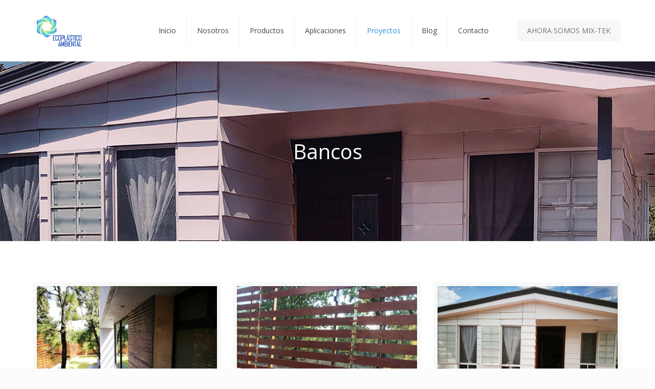

--- FILE ---
content_type: text/html; charset=UTF-8
request_url: https://ecoplasticoambiental.mx/portfolio-types/bancos/
body_size: 21071
content:
<!DOCTYPE html>
<html lang="es-MX" class="no-js" >

<!-- head -->
<head>

<!-- meta -->
<meta charset="UTF-8" />
<meta name="viewport" content="width=device-width, initial-scale=1, maximum-scale=1" />
<meta name="description" content="BeFurniture| Best WordPress theme for furnitures" />
<meta name="keywords" content="betheme, be, wordpress, wp, wp theme, page builder, theme options, mega menu, parallax, one page, woocommerce, e-commerce, wordpress shop" />
<link rel="alternate" hreflang="es-mx" href="https://ecoplasticoambiental.mx/portfolio-item/muebles-para-jardin/" />

<link rel="shortcut icon" href="http://ecoplasticoambiental.mx/wp-content/uploads/2015/11/favicon-eco.png" />

<!-- wp_head() -->
<title>Bancos &#8211; Ecoplástico Ambiental</title>
<!-- script | dynamic -->
<script id="mfn-dnmc-config-js">
//<![CDATA[
window.mfn_ajax = "https://ecoplasticoambiental.mx/wp-admin/admin-ajax.php";
window.mfn = {mobile_init:1240,parallax:"translate3d",responsive:1,retina_js:0};
window.mfn_lightbox = {disable:false,disableMobile:false,title:false,};
window.mfn_sliders = {blog:0,clients:0,offer:0,portfolio:0,shop:0,slider:0,testimonials:0};
//]]>
</script>
<link rel='dns-prefetch' href='//fonts.googleapis.com' />
<link rel='dns-prefetch' href='//maxcdn.bootstrapcdn.com' />
<link rel='dns-prefetch' href='//s.w.org' />
<link rel="alternate" type="application/rss+xml" title="Ecoplástico Ambiental &raquo; Feed" href="https://ecoplasticoambiental.mx/feed/" />
<link rel="alternate" type="text/calendar" title="Ecoplástico Ambiental &raquo; iCal Feed" href="https://ecoplasticoambiental.mx/events/?ical=1" />
<link rel="alternate" type="application/rss+xml" title="Ecoplástico Ambiental &raquo; Bancos Portfolio categories Feed" href="https://ecoplasticoambiental.mx/portfolio-types/bancos/feed/" />
		<script type="text/javascript">
			window._wpemojiSettings = {"baseUrl":"https:\/\/s.w.org\/images\/core\/emoji\/12.0.0-1\/72x72\/","ext":".png","svgUrl":"https:\/\/s.w.org\/images\/core\/emoji\/12.0.0-1\/svg\/","svgExt":".svg","source":{"concatemoji":"https:\/\/ecoplasticoambiental.mx\/wp-includes\/js\/wp-emoji-release.min.js?ver=e6bf1756dd13f128f9dc27b880ac5b35"}};
			!function(e,a,t){var n,r,o,i=a.createElement("canvas"),p=i.getContext&&i.getContext("2d");function s(e,t){var a=String.fromCharCode;p.clearRect(0,0,i.width,i.height),p.fillText(a.apply(this,e),0,0);e=i.toDataURL();return p.clearRect(0,0,i.width,i.height),p.fillText(a.apply(this,t),0,0),e===i.toDataURL()}function c(e){var t=a.createElement("script");t.src=e,t.defer=t.type="text/javascript",a.getElementsByTagName("head")[0].appendChild(t)}for(o=Array("flag","emoji"),t.supports={everything:!0,everythingExceptFlag:!0},r=0;r<o.length;r++)t.supports[o[r]]=function(e){if(!p||!p.fillText)return!1;switch(p.textBaseline="top",p.font="600 32px Arial",e){case"flag":return s([55356,56826,55356,56819],[55356,56826,8203,55356,56819])?!1:!s([55356,57332,56128,56423,56128,56418,56128,56421,56128,56430,56128,56423,56128,56447],[55356,57332,8203,56128,56423,8203,56128,56418,8203,56128,56421,8203,56128,56430,8203,56128,56423,8203,56128,56447]);case"emoji":return!s([55357,56424,55356,57342,8205,55358,56605,8205,55357,56424,55356,57340],[55357,56424,55356,57342,8203,55358,56605,8203,55357,56424,55356,57340])}return!1}(o[r]),t.supports.everything=t.supports.everything&&t.supports[o[r]],"flag"!==o[r]&&(t.supports.everythingExceptFlag=t.supports.everythingExceptFlag&&t.supports[o[r]]);t.supports.everythingExceptFlag=t.supports.everythingExceptFlag&&!t.supports.flag,t.DOMReady=!1,t.readyCallback=function(){t.DOMReady=!0},t.supports.everything||(n=function(){t.readyCallback()},a.addEventListener?(a.addEventListener("DOMContentLoaded",n,!1),e.addEventListener("load",n,!1)):(e.attachEvent("onload",n),a.attachEvent("onreadystatechange",function(){"complete"===a.readyState&&t.readyCallback()})),(n=t.source||{}).concatemoji?c(n.concatemoji):n.wpemoji&&n.twemoji&&(c(n.twemoji),c(n.wpemoji)))}(window,document,window._wpemojiSettings);
		</script>
		<style type="text/css">
img.wp-smiley,
img.emoji {
	display: inline !important;
	border: none !important;
	box-shadow: none !important;
	height: 1em !important;
	width: 1em !important;
	margin: 0 .07em !important;
	vertical-align: -0.1em !important;
	background: none !important;
	padding: 0 !important;
}
</style>
	<link rel='stylesheet' id='tribe-tooltip-css'  href='https://ecoplasticoambiental.mx/wp-content/plugins/the-events-calendar/common/src/resources/css/tooltip.min.css?ver=4.9.9' type='text/css' media='all' />
<link rel='stylesheet' id='wp-block-library-css'  href='https://ecoplasticoambiental.mx/wp-includes/css/dist/block-library/style.min.css?ver=e6bf1756dd13f128f9dc27b880ac5b35' type='text/css' media='all' />
<link rel='stylesheet' id='contact-form-7-css'  href='https://ecoplasticoambiental.mx/wp-content/plugins/contact-form-7/includes/css/styles.css?ver=5.1.3' type='text/css' media='all' />
<link rel='stylesheet' id='essential-grid-plugin-settings-css'  href='https://ecoplasticoambiental.mx/wp-content/plugins/essential-grid/public/assets/css/settings.css?ver=2.0.8' type='text/css' media='all' />
<link rel='stylesheet' id='tp-open-sans-css'  href='https://fonts.googleapis.com/css?family=Open+Sans%3A300%2C400%2C600%2C700%2C800&#038;ver=e6bf1756dd13f128f9dc27b880ac5b35' type='text/css' media='all' />
<link rel='stylesheet' id='tp-raleway-css'  href='https://fonts.googleapis.com/css?family=Raleway%3A100%2C200%2C300%2C400%2C500%2C600%2C700%2C800%2C900&#038;ver=e6bf1756dd13f128f9dc27b880ac5b35' type='text/css' media='all' />
<link rel='stylesheet' id='tp-droid-serif-css'  href='https://fonts.googleapis.com/css?family=Droid+Serif%3A400%2C700&#038;ver=e6bf1756dd13f128f9dc27b880ac5b35' type='text/css' media='all' />
<link rel='stylesheet' id='sb_instagram_styles-css'  href='https://ecoplasticoambiental.mx/wp-content/plugins/instagram-feed/css/sb-instagram.min.css?ver=1.12' type='text/css' media='all' />
<link rel='stylesheet' id='sb-font-awesome-css'  href='https://maxcdn.bootstrapcdn.com/font-awesome/4.7.0/css/font-awesome.min.css' type='text/css' media='all' />
<link rel='stylesheet' id='rs-plugin-settings-css'  href='https://ecoplasticoambiental.mx/wp-content/plugins/revslider/public/assets/css/settings.css?ver=5.0.7' type='text/css' media='all' />
<style id='rs-plugin-settings-inline-css' type='text/css'>
.tp-caption a{color:#e05100;text-shadow:none; text-decoration:none;-webkit-transition:all 0.2s ease-out;-moz-transition:all 0.2s ease-out;-o-transition:all 0.2s ease-out;-ms-transition:all 0.2s ease-out}.tp-caption a:hover{color:#ffa902}
</style>
<link rel='stylesheet' id='style-css'  href='https://ecoplasticoambiental.mx/wp-content/themes/betheme/style.css?ver=20.9.7.3' type='text/css' media='all' />
<link rel='stylesheet' id='mfn-base-css'  href='https://ecoplasticoambiental.mx/wp-content/themes/betheme/css/base.css?ver=20.9.7.3' type='text/css' media='all' />
<link rel='stylesheet' id='mfn-layout-css'  href='https://ecoplasticoambiental.mx/wp-content/themes/betheme/css/layout.css?ver=20.9.7.3' type='text/css' media='all' />
<link rel='stylesheet' id='mfn-shortcodes-css'  href='https://ecoplasticoambiental.mx/wp-content/themes/betheme/css/shortcodes.css?ver=20.9.7.3' type='text/css' media='all' />
<link rel='stylesheet' id='mfn-animations-css'  href='https://ecoplasticoambiental.mx/wp-content/themes/betheme/assets/animations/animations.min.css?ver=20.9.7.3' type='text/css' media='all' />
<link rel='stylesheet' id='mfn-jquery-ui-css'  href='https://ecoplasticoambiental.mx/wp-content/themes/betheme/assets/ui/jquery.ui.all.css?ver=20.9.7.3' type='text/css' media='all' />
<link rel='stylesheet' id='mfn-jplayer-css'  href='https://ecoplasticoambiental.mx/wp-content/themes/betheme/assets/jplayer/css/jplayer.blue.monday.css?ver=20.9.7.3' type='text/css' media='all' />
<link rel='stylesheet' id='mfn-responsive-css'  href='https://ecoplasticoambiental.mx/wp-content/themes/betheme/css/responsive.css?ver=20.9.7.3' type='text/css' media='all' />
<link rel='stylesheet' id='Open+Sans-css'  href='https://fonts.googleapis.com/css?family=Open+Sans%3A1%2C300%2C400%2C400italic%2C600italic%2C700&#038;ver=e6bf1756dd13f128f9dc27b880ac5b35' type='text/css' media='all' />
<link rel='stylesheet' id='slb_core-css'  href='https://ecoplasticoambiental.mx/wp-content/plugins/simple-lightbox/client/css/app.css?ver=2.7.1' type='text/css' media='all' />
<link rel='stylesheet' id='wp-featherlight-css'  href='https://ecoplasticoambiental.mx/wp-content/plugins/wp-featherlight/css/wp-featherlight.min.css?ver=1.3.0' type='text/css' media='all' />
<script type='text/javascript' src='https://ecoplasticoambiental.mx/wp-includes/js/jquery/jquery.js?ver=1.12.4-wp'></script>
<script type='text/javascript' src='https://ecoplasticoambiental.mx/wp-includes/js/jquery/jquery-migrate.min.js?ver=1.4.1'></script>
<script type='text/javascript' src='https://ecoplasticoambiental.mx/wp-content/plugins/essential-grid/public/assets/js/lightbox.js?ver=2.0.8'></script>
<script type='text/javascript' src='https://ecoplasticoambiental.mx/wp-content/plugins/essential-grid/public/assets/js/jquery.themepunch.tools.min.js?ver=2.0.8'></script>
<script type='text/javascript' src='https://ecoplasticoambiental.mx/wp-content/plugins/essential-grid/public/assets/js/jquery.themepunch.essential.min.js?ver=2.0.8'></script>
<script type='text/javascript' src='https://ecoplasticoambiental.mx/wp-content/plugins/revslider/public/assets/js/jquery.themepunch.revolution.min.js?ver=5.0.7'></script>
<link rel='https://api.w.org/' href='https://ecoplasticoambiental.mx/wp-json/' />
<link rel="EditURI" type="application/rsd+xml" title="RSD" href="https://ecoplasticoambiental.mx/xmlrpc.php?rsd" />
<link rel="wlwmanifest" type="application/wlwmanifest+xml" href="https://ecoplasticoambiental.mx/wp-includes/wlwmanifest.xml" /> 

		<script type="text/javascript">
			jQuery(document).ready(function() {
				// CUSTOM AJAX CONTENT LOADING FUNCTION
				var ajaxRevslider = function(obj) {
				
					// obj.type : Post Type
					// obj.id : ID of Content to Load
					// obj.aspectratio : The Aspect Ratio of the Container / Media
					// obj.selector : The Container Selector where the Content of Ajax will be injected. It is done via the Essential Grid on Return of Content
					
					var content = "";

					data = {};
					
					data.action = 'revslider_ajax_call_front';
					data.client_action = 'get_slider_html';
					data.token = 'e648c91b15';
					data.type = obj.type;
					data.id = obj.id;
					data.aspectratio = obj.aspectratio;
					
					// SYNC AJAX REQUEST
					jQuery.ajax({
						type:"post",
						url:"https://ecoplasticoambiental.mx/wp-admin/admin-ajax.php",
						dataType: 'json',
						data:data,
						async:false,
						success: function(ret, textStatus, XMLHttpRequest) {
							if(ret.success == true)
								content = ret.data;								
						},
						error: function(e) {
							console.log(e);
						}
					});
					
					 // FIRST RETURN THE CONTENT WHEN IT IS LOADED !!
					 return content;						 
				};
				
				// CUSTOM AJAX FUNCTION TO REMOVE THE SLIDER
				var ajaxRemoveRevslider = function(obj) {
					return jQuery(obj.selector+" .rev_slider").revkill();
				};

				// EXTEND THE AJAX CONTENT LOADING TYPES WITH TYPE AND FUNCTION
				var extendessential = setInterval(function() {
					if (jQuery.fn.tpessential != undefined) {
						clearInterval(extendessential);
						if(typeof(jQuery.fn.tpessential.defaults) !== 'undefined') {
							jQuery.fn.tpessential.defaults.ajaxTypes.push({type:"revslider",func:ajaxRevslider,killfunc:ajaxRemoveRevslider,openAnimationSpeed:0.3});   
							// type:  Name of the Post to load via Ajax into the Essential Grid Ajax Container
							// func: the Function Name which is Called once the Item with the Post Type has been clicked
							// killfunc: function to kill in case the Ajax Window going to be removed (before Remove function !
							// openAnimationSpeed: how quick the Ajax Content window should be animated (default is 0.3)
						}
					}
				},30);
			});
		</script>
		<script type="text/javascript">
(function(url){
	if(/(?:Chrome\/26\.0\.1410\.63 Safari\/537\.31|WordfenceTestMonBot)/.test(navigator.userAgent)){ return; }
	var addEvent = function(evt, handler) {
		if (window.addEventListener) {
			document.addEventListener(evt, handler, false);
		} else if (window.attachEvent) {
			document.attachEvent('on' + evt, handler);
		}
	};
	var removeEvent = function(evt, handler) {
		if (window.removeEventListener) {
			document.removeEventListener(evt, handler, false);
		} else if (window.detachEvent) {
			document.detachEvent('on' + evt, handler);
		}
	};
	var evts = 'contextmenu dblclick drag dragend dragenter dragleave dragover dragstart drop keydown keypress keyup mousedown mousemove mouseout mouseover mouseup mousewheel scroll'.split(' ');
	var logHuman = function() {
		if (window.wfLogHumanRan) { return; }
		window.wfLogHumanRan = true;
		var wfscr = document.createElement('script');
		wfscr.type = 'text/javascript';
		wfscr.async = true;
		wfscr.src = url + '&r=' + Math.random();
		(document.getElementsByTagName('head')[0]||document.getElementsByTagName('body')[0]).appendChild(wfscr);
		for (var i = 0; i < evts.length; i++) {
			removeEvent(evts[i], logHuman);
		}
	};
	for (var i = 0; i < evts.length; i++) {
		addEvent(evts[i], logHuman);
	}
})('//ecoplasticoambiental.mx/?wordfence_lh=1&hid=EB0C54B10C6BDB049A4322399944DAFA');
</script><meta name="tec-api-version" content="v1"><meta name="tec-api-origin" content="https://ecoplasticoambiental.mx"><link rel="https://theeventscalendar.com/" href="https://ecoplasticoambiental.mx/wp-json/tribe/events/v1/" /><!-- style | background -->
<style id="mfn-dnmc-bg-css">
body:not(.template-slider) #Header_wrapper{background-image:url(https://ecoplasticoambiental.mx/wp-content/uploads/2019/05/portada-aplicaciones.jpg);background-repeat:no-repeat;background-position:center top}
#Subheader{background-image:url(http://ecoplasticoambiental.mx/wp-content/uploads/2019/05/portada-aplicaciones.jpg);background-repeat:no-repeat;background-position:center top}
</style>
<!-- style | dynamic -->
<style id="mfn-dnmc-style-css">
@media only screen and (min-width: 1240px){body:not(.header-simple) #Top_bar #menu{display:block!important}.tr-menu #Top_bar #menu{background:none!important}#Top_bar .menu > li > ul.mfn-megamenu{width:984px}#Top_bar .menu > li > ul.mfn-megamenu > li{float:left}#Top_bar .menu > li > ul.mfn-megamenu > li.mfn-megamenu-cols-1{width:100%}#Top_bar .menu > li > ul.mfn-megamenu > li.mfn-megamenu-cols-2{width:50%}#Top_bar .menu > li > ul.mfn-megamenu > li.mfn-megamenu-cols-3{width:33.33%}#Top_bar .menu > li > ul.mfn-megamenu > li.mfn-megamenu-cols-4{width:25%}#Top_bar .menu > li > ul.mfn-megamenu > li.mfn-megamenu-cols-5{width:20%}#Top_bar .menu > li > ul.mfn-megamenu > li.mfn-megamenu-cols-6{width:16.66%}#Top_bar .menu > li > ul.mfn-megamenu > li > ul{display:block!important;position:inherit;left:auto;top:auto;border-width:0 1px 0 0}#Top_bar .menu > li > ul.mfn-megamenu > li:last-child > ul{border:0}#Top_bar .menu > li > ul.mfn-megamenu > li > ul li{width:auto}#Top_bar .menu > li > ul.mfn-megamenu a.mfn-megamenu-title{text-transform:uppercase;font-weight:400;background:none}#Top_bar .menu > li > ul.mfn-megamenu a .menu-arrow{display:none}.menuo-right #Top_bar .menu > li > ul.mfn-megamenu{left:auto;right:0}.menuo-right #Top_bar .menu > li > ul.mfn-megamenu-bg{box-sizing:border-box}#Top_bar .menu > li > ul.mfn-megamenu-bg{padding:20px 166px 20px 20px;background-repeat:no-repeat;background-position:right bottom}.rtl #Top_bar .menu > li > ul.mfn-megamenu-bg{padding-left:166px;padding-right:20px;background-position:left bottom}#Top_bar .menu > li > ul.mfn-megamenu-bg > li{background:none}#Top_bar .menu > li > ul.mfn-megamenu-bg > li a{border:none}#Top_bar .menu > li > ul.mfn-megamenu-bg > li > ul{background:none!important;-webkit-box-shadow:0 0 0 0;-moz-box-shadow:0 0 0 0;box-shadow:0 0 0 0}.mm-vertical #Top_bar .container{position:relative;}.mm-vertical #Top_bar .top_bar_left{position:static;}.mm-vertical #Top_bar .menu > li ul{box-shadow:0 0 0 0 transparent!important;background-image:none;}.mm-vertical #Top_bar .menu > li > ul.mfn-megamenu{width:98%!important;margin:0 1%;padding:20px 0;}.mm-vertical.header-plain #Top_bar .menu > li > ul.mfn-megamenu{width:100%!important;margin:0;}.mm-vertical #Top_bar .menu > li > ul.mfn-megamenu > li{display:table-cell;float:none!important;width:10%;padding:0 15px;border-right:1px solid rgba(0, 0, 0, 0.05);}.mm-vertical #Top_bar .menu > li > ul.mfn-megamenu > li:last-child{border-right-width:0}.mm-vertical #Top_bar .menu > li > ul.mfn-megamenu > li.hide-border{border-right-width:0}.mm-vertical #Top_bar .menu > li > ul.mfn-megamenu > li a{border-bottom-width:0;padding:9px 15px;line-height:120%;}.mm-vertical #Top_bar .menu > li > ul.mfn-megamenu a.mfn-megamenu-title{font-weight:700;}.rtl .mm-vertical #Top_bar .menu > li > ul.mfn-megamenu > li:first-child{border-right-width:0}.rtl .mm-vertical #Top_bar .menu > li > ul.mfn-megamenu > li:last-child{border-right-width:1px}.header-plain:not(.menuo-right) #Header .top_bar_left{width:auto!important}.header-stack.header-center #Top_bar #menu{display:inline-block!important}.header-simple #Top_bar #menu{display:none;height:auto;width:300px;bottom:auto;top:100%;right:1px;position:absolute;margin:0}.header-simple #Header a.responsive-menu-toggle{display:block;right:10px}.header-simple #Top_bar #menu > ul{width:100%;float:left}.header-simple #Top_bar #menu ul li{width:100%;padding-bottom:0;border-right:0;position:relative}.header-simple #Top_bar #menu ul li a{padding:0 20px;margin:0;display:block;height:auto;line-height:normal;border:none}.header-simple #Top_bar #menu ul li a:after{display:none}.header-simple #Top_bar #menu ul li a span{border:none;line-height:44px;display:inline;padding:0}.header-simple #Top_bar #menu ul li.submenu .menu-toggle{display:block;position:absolute;right:0;top:0;width:44px;height:44px;line-height:44px;font-size:30px;font-weight:300;text-align:center;cursor:pointer;color:#444;opacity:0.33;}.header-simple #Top_bar #menu ul li.submenu .menu-toggle:after{content:"+"}.header-simple #Top_bar #menu ul li.hover > .menu-toggle:after{content:"-"}.header-simple #Top_bar #menu ul li.hover a{border-bottom:0}.header-simple #Top_bar #menu ul.mfn-megamenu li .menu-toggle{display:none}.header-simple #Top_bar #menu ul li ul{position:relative!important;left:0!important;top:0;padding:0;margin:0!important;width:auto!important;background-image:none}.header-simple #Top_bar #menu ul li ul li{width:100%!important;display:block;padding:0;}.header-simple #Top_bar #menu ul li ul li a{padding:0 20px 0 30px}.header-simple #Top_bar #menu ul li ul li a .menu-arrow{display:none}.header-simple #Top_bar #menu ul li ul li a span{padding:0}.header-simple #Top_bar #menu ul li ul li a span:after{display:none!important}.header-simple #Top_bar .menu > li > ul.mfn-megamenu a.mfn-megamenu-title{text-transform:uppercase;font-weight:400}.header-simple #Top_bar .menu > li > ul.mfn-megamenu > li > ul{display:block!important;position:inherit;left:auto;top:auto}.header-simple #Top_bar #menu ul li ul li ul{border-left:0!important;padding:0;top:0}.header-simple #Top_bar #menu ul li ul li ul li a{padding:0 20px 0 40px}.rtl.header-simple #Top_bar #menu{left:1px;right:auto}.rtl.header-simple #Top_bar a.responsive-menu-toggle{left:10px;right:auto}.rtl.header-simple #Top_bar #menu ul li.submenu .menu-toggle{left:0;right:auto}.rtl.header-simple #Top_bar #menu ul li ul{left:auto!important;right:0!important}.rtl.header-simple #Top_bar #menu ul li ul li a{padding:0 30px 0 20px}.rtl.header-simple #Top_bar #menu ul li ul li ul li a{padding:0 40px 0 20px}.menu-highlight #Top_bar .menu > li{margin:0 2px}.menu-highlight:not(.header-creative) #Top_bar .menu > li > a{margin:20px 0;padding:0;-webkit-border-radius:5px;border-radius:5px}.menu-highlight #Top_bar .menu > li > a:after{display:none}.menu-highlight #Top_bar .menu > li > a span:not(.description){line-height:50px}.menu-highlight #Top_bar .menu > li > a span.description{display:none}.menu-highlight.header-stack #Top_bar .menu > li > a{margin:10px 0!important}.menu-highlight.header-stack #Top_bar .menu > li > a span:not(.description){line-height:40px}.menu-highlight.header-transparent #Top_bar .menu > li > a{margin:5px 0}.menu-highlight.header-simple #Top_bar #menu ul li,.menu-highlight.header-creative #Top_bar #menu ul li{margin:0}.menu-highlight.header-simple #Top_bar #menu ul li > a,.menu-highlight.header-creative #Top_bar #menu ul li > a{-webkit-border-radius:0;border-radius:0}.menu-highlight:not(.header-fixed):not(.header-simple) #Top_bar.is-sticky .menu > li > a{margin:10px 0!important;padding:5px 0!important}.menu-highlight:not(.header-fixed):not(.header-simple) #Top_bar.is-sticky .menu > li > a span{line-height:30px!important}.header-modern.menu-highlight.menuo-right .menu_wrapper{margin-right:20px}.menu-line-below #Top_bar .menu > li > a:after{top:auto;bottom:-4px}.menu-line-below #Top_bar.is-sticky .menu > li > a:after{top:auto;bottom:-4px}.menu-line-below-80 #Top_bar:not(.is-sticky) .menu > li > a:after{height:4px;left:10%;top:50%;margin-top:20px;width:80%}.menu-line-below-80-1 #Top_bar:not(.is-sticky) .menu > li > a:after{height:1px;left:10%;top:50%;margin-top:20px;width:80%}.menu-link-color #Top_bar .menu > li > a:after{display:none!important}.menu-arrow-top #Top_bar .menu > li > a:after{background:none repeat scroll 0 0 rgba(0,0,0,0)!important;border-color:#ccc transparent transparent;border-style:solid;border-width:7px 7px 0;display:block;height:0;left:50%;margin-left:-7px;top:0!important;width:0}.menu-arrow-top #Top_bar.is-sticky .menu > li > a:after{top:0!important}.menu-arrow-bottom #Top_bar .menu > li > a:after{background:none!important;border-color:transparent transparent #ccc;border-style:solid;border-width:0 7px 7px;display:block;height:0;left:50%;margin-left:-7px;top:auto;bottom:0;width:0}.menu-arrow-bottom #Top_bar.is-sticky .menu > li > a:after{top:auto;bottom:0}.menuo-no-borders #Top_bar .menu > li > a span{border-width:0!important}.menuo-no-borders #Header_creative #Top_bar .menu > li > a span{border-bottom-width:0}.menuo-no-borders.header-plain #Top_bar a#header_cart,.menuo-no-borders.header-plain #Top_bar a#search_button,.menuo-no-borders.header-plain #Top_bar .wpml-languages,.menuo-no-borders.header-plain #Top_bar a.action_button{border-width:0}.menuo-right #Top_bar .menu_wrapper{float:right}.menuo-right.header-stack:not(.header-center) #Top_bar .menu_wrapper{margin-right:150px}body.header-creative{padding-left:50px}body.header-creative.header-open{padding-left:250px}body.error404,body.under-construction,body.template-blank{padding-left:0!important}.header-creative.footer-fixed #Footer,.header-creative.footer-sliding #Footer,.header-creative.footer-stick #Footer.is-sticky{box-sizing:border-box;padding-left:50px;}.header-open.footer-fixed #Footer,.header-open.footer-sliding #Footer,.header-creative.footer-stick #Footer.is-sticky{padding-left:250px;}.header-rtl.header-creative.footer-fixed #Footer,.header-rtl.header-creative.footer-sliding #Footer,.header-rtl.header-creative.footer-stick #Footer.is-sticky{padding-left:0;padding-right:50px;}.header-rtl.header-open.footer-fixed #Footer,.header-rtl.header-open.footer-sliding #Footer,.header-rtl.header-creative.footer-stick #Footer.is-sticky{padding-right:250px;}#Header_creative{background-color:#fff;position:fixed;width:250px;height:100%;left:-200px;top:0;z-index:9002;-webkit-box-shadow:2px 0 4px 2px rgba(0,0,0,.15);box-shadow:2px 0 4px 2px rgba(0,0,0,.15)}#Header_creative .container{width:100%}#Header_creative .creative-wrapper{opacity:0;margin-right:50px}#Header_creative a.creative-menu-toggle{display:block;width:34px;height:34px;line-height:34px;font-size:22px;text-align:center;position:absolute;top:10px;right:8px;border-radius:3px}.admin-bar #Header_creative a.creative-menu-toggle{top:42px}#Header_creative #Top_bar{position:static;width:100%}#Header_creative #Top_bar .top_bar_left{width:100%!important;float:none}#Header_creative #Top_bar .top_bar_right{width:100%!important;float:none;height:auto;margin-bottom:35px;text-align:center;padding:0 20px;top:0;-webkit-box-sizing:border-box;-moz-box-sizing:border-box;box-sizing:border-box}#Header_creative #Top_bar .top_bar_right:before{display:none}#Header_creative #Top_bar .top_bar_right_wrapper{top:0}#Header_creative #Top_bar .logo{float:none;text-align:center;margin:15px 0}#Header_creative #Top_bar #menu{background-color:transparent}#Header_creative #Top_bar .menu_wrapper{float:none;margin:0 0 30px}#Header_creative #Top_bar .menu > li{width:100%;float:none;position:relative}#Header_creative #Top_bar .menu > li > a{padding:0;text-align:center}#Header_creative #Top_bar .menu > li > a:after{display:none}#Header_creative #Top_bar .menu > li > a span{border-right:0;border-bottom-width:1px;line-height:38px}#Header_creative #Top_bar .menu li ul{left:100%;right:auto;top:0;box-shadow:2px 2px 2px 0 rgba(0,0,0,0.03);-webkit-box-shadow:2px 2px 2px 0 rgba(0,0,0,0.03)}#Header_creative #Top_bar .menu > li > ul.mfn-megamenu{margin:0;width:700px!important;}#Header_creative #Top_bar .menu > li > ul.mfn-megamenu > li > ul{left:0}#Header_creative #Top_bar .menu li ul li a{padding-top:9px;padding-bottom:8px}#Header_creative #Top_bar .menu li ul li ul{top:0}#Header_creative #Top_bar .menu > li > a span.description{display:block;font-size:13px;line-height:28px!important;clear:both}#Header_creative #Top_bar .search_wrapper{left:100%;top:auto;bottom:0}#Header_creative #Top_bar a#header_cart{display:inline-block;float:none;top:3px}#Header_creative #Top_bar a#search_button{display:inline-block;float:none;top:3px}#Header_creative #Top_bar .wpml-languages{display:inline-block;float:none;top:0}#Header_creative #Top_bar .wpml-languages.enabled:hover a.active{padding-bottom:11px}#Header_creative #Top_bar .action_button{display:inline-block;float:none;top:16px;margin:0}#Header_creative #Top_bar .banner_wrapper{display:block;text-align:center}#Header_creative #Top_bar .banner_wrapper img{max-width:100%;height:auto;display:inline-block}#Header_creative #Action_bar{display:none;position:absolute;bottom:0;top:auto;clear:both;padding:0 20px;box-sizing:border-box}#Header_creative #Action_bar .social{float:none;text-align:center;padding:5px 0 15px}#Header_creative #Action_bar .social li{margin-bottom:2px}#Header_creative .social li a{color:rgba(0,0,0,.5)}#Header_creative .social li a:hover{color:#000}#Header_creative .creative-social{position:absolute;bottom:10px;right:0;width:50px}#Header_creative .creative-social li{display:block;float:none;width:100%;text-align:center;margin-bottom:5px}.header-creative .fixed-nav.fixed-nav-prev{margin-left:50px}.header-creative.header-open .fixed-nav.fixed-nav-prev{margin-left:250px}.menuo-last #Header_creative #Top_bar .menu li.last ul{top:auto;bottom:0}.header-open #Header_creative{left:0}.header-open #Header_creative .creative-wrapper{opacity:1;margin:0!important;}.header-open #Header_creative .creative-menu-toggle,.header-open #Header_creative .creative-social{display:none}.header-open #Header_creative #Action_bar{display:block}body.header-rtl.header-creative{padding-left:0;padding-right:50px}.header-rtl #Header_creative{left:auto;right:-200px}.header-rtl #Header_creative .creative-wrapper{margin-left:50px;margin-right:0}.header-rtl #Header_creative a.creative-menu-toggle{left:8px;right:auto}.header-rtl #Header_creative .creative-social{left:0;right:auto}.header-rtl #Footer #back_to_top.sticky{right:125px}.header-rtl #popup_contact{right:70px}.header-rtl #Header_creative #Top_bar .menu li ul{left:auto;right:100%}.header-rtl #Header_creative #Top_bar .search_wrapper{left:auto;right:100%;}.header-rtl .fixed-nav.fixed-nav-prev{margin-left:0!important}.header-rtl .fixed-nav.fixed-nav-next{margin-right:50px}body.header-rtl.header-creative.header-open{padding-left:0;padding-right:250px!important}.header-rtl.header-open #Header_creative{left:auto;right:0}.header-rtl.header-open #Footer #back_to_top.sticky{right:325px}.header-rtl.header-open #popup_contact{right:270px}.header-rtl.header-open .fixed-nav.fixed-nav-next{margin-right:250px}#Header_creative.active{left:-1px;}.header-rtl #Header_creative.active{left:auto;right:-1px;}#Header_creative.active .creative-wrapper{opacity:1;margin:0}.header-creative .vc_row[data-vc-full-width]{padding-left:50px}.header-creative.header-open .vc_row[data-vc-full-width]{padding-left:250px}.header-open .vc_parallax .vc_parallax-inner { left:auto; width: calc(100% - 250px); }.header-open.header-rtl .vc_parallax .vc_parallax-inner { left:0; right:auto; }#Header_creative.scroll{height:100%;overflow-y:auto}#Header_creative.scroll:not(.dropdown) .menu li ul{display:none!important}#Header_creative.scroll #Action_bar{position:static}#Header_creative.dropdown{outline:none}#Header_creative.dropdown #Top_bar .menu_wrapper{float:left}#Header_creative.dropdown #Top_bar #menu ul li{position:relative;float:left}#Header_creative.dropdown #Top_bar #menu ul li a:after{display:none}#Header_creative.dropdown #Top_bar #menu ul li a span{line-height:38px;padding:0}#Header_creative.dropdown #Top_bar #menu ul li.submenu .menu-toggle{display:block;position:absolute;right:0;top:0;width:38px;height:38px;line-height:38px;font-size:26px;font-weight:300;text-align:center;cursor:pointer;color:#444;opacity:0.33;}#Header_creative.dropdown #Top_bar #menu ul li.submenu .menu-toggle:after{content:"+"}#Header_creative.dropdown #Top_bar #menu ul li.hover > .menu-toggle:after{content:"-"}#Header_creative.dropdown #Top_bar #menu ul li.hover a{border-bottom:0}#Header_creative.dropdown #Top_bar #menu ul.mfn-megamenu li .menu-toggle{display:none}#Header_creative.dropdown #Top_bar #menu ul li ul{position:relative!important;left:0!important;top:0;padding:0;margin-left:0!important;width:auto!important;background-image:none}#Header_creative.dropdown #Top_bar #menu ul li ul li{width:100%!important}#Header_creative.dropdown #Top_bar #menu ul li ul li a{padding:0 10px;text-align:center}#Header_creative.dropdown #Top_bar #menu ul li ul li a .menu-arrow{display:none}#Header_creative.dropdown #Top_bar #menu ul li ul li a span{padding:0}#Header_creative.dropdown #Top_bar #menu ul li ul li a span:after{display:none!important}#Header_creative.dropdown #Top_bar .menu > li > ul.mfn-megamenu a.mfn-megamenu-title{text-transform:uppercase;font-weight:400}#Header_creative.dropdown #Top_bar .menu > li > ul.mfn-megamenu > li > ul{display:block!important;position:inherit;left:auto;top:auto}#Header_creative.dropdown #Top_bar #menu ul li ul li ul{border-left:0!important;padding:0;top:0}#Header_creative{transition: left .5s ease-in-out, right .5s ease-in-out;}#Header_creative .creative-wrapper{transition: opacity .5s ease-in-out, margin 0s ease-in-out .5s;}#Header_creative.active .creative-wrapper{transition: opacity .5s ease-in-out, margin 0s ease-in-out;}}@media only screen and (min-width: 768px){#Top_bar.is-sticky{position:fixed!important;width:100%;left:0;top:-60px;height:60px;z-index:701;background:#fff;opacity:.97;filter:alpha(opacity = 97);-webkit-box-shadow:0 2px 5px 0 rgba(0,0,0,0.1);-moz-box-shadow:0 2px 5px 0 rgba(0,0,0,0.1);box-shadow:0 2px 5px 0 rgba(0,0,0,0.1)}.layout-boxed.header-boxed #Top_bar.is-sticky{max-width:1240px;left:50%;-webkit-transform:translateX(-50%);transform:translateX(-50%)}#Top_bar.is-sticky .top_bar_left,#Top_bar.is-sticky .top_bar_right,#Top_bar.is-sticky .top_bar_right:before{background:none}#Top_bar.is-sticky .top_bar_right{top:-4px;height:auto;}#Top_bar.is-sticky .top_bar_right_wrapper{top:15px}.header-plain #Top_bar.is-sticky .top_bar_right_wrapper{top:0}#Top_bar.is-sticky .logo{width:auto;margin:0 30px 0 20px;padding:0}#Top_bar.is-sticky #logo{padding:5px 0!important;height:50px!important;line-height:50px!important}.logo-no-sticky-padding #Top_bar.is-sticky #logo{height:60px!important;line-height:60px!important}#Top_bar.is-sticky #logo img.logo-main{display:none}#Top_bar.is-sticky #logo img.logo-sticky{display:inline;max-height:35px;}#Top_bar.is-sticky .menu_wrapper{clear:none}#Top_bar.is-sticky .menu_wrapper .menu > li > a{padding:15px 0}#Top_bar.is-sticky .menu > li > a,#Top_bar.is-sticky .menu > li > a span{line-height:30px}#Top_bar.is-sticky .menu > li > a:after{top:auto;bottom:-4px}#Top_bar.is-sticky .menu > li > a span.description{display:none}#Top_bar.is-sticky .secondary_menu_wrapper,#Top_bar.is-sticky .banner_wrapper{display:none}.header-overlay #Top_bar.is-sticky{display:none}.sticky-dark #Top_bar.is-sticky{background:rgba(0,0,0,.8)}.sticky-dark #Top_bar.is-sticky #menu{background:rgba(0,0,0,.8)}.sticky-dark #Top_bar.is-sticky .menu > li > a{color:#fff}.sticky-dark #Top_bar.is-sticky .top_bar_right a{color:rgba(255,255,255,.5)}.sticky-dark #Top_bar.is-sticky .wpml-languages a.active,.sticky-dark #Top_bar.is-sticky .wpml-languages ul.wpml-lang-dropdown{background:rgba(0,0,0,0.3);border-color:rgba(0,0,0,0.1)}}@media only screen and (max-width: 1239px){#Top_bar #menu{display:none;height:auto;width:300px;bottom:auto;top:100%;right:1px;position:absolute;margin:0}#Top_bar a.responsive-menu-toggle{display:block}#Top_bar #menu > ul{width:100%;float:left}#Top_bar #menu ul li{width:100%;padding-bottom:0;border-right:0;position:relative}#Top_bar #menu ul li a{padding:0 25px;margin:0;display:block;height:auto;line-height:normal;border:none}#Top_bar #menu ul li a:after{display:none}#Top_bar #menu ul li a span{border:none;line-height:44px;display:inline;padding:0}#Top_bar #menu ul li a span.description{margin:0 0 0 5px}#Top_bar #menu ul li.submenu .menu-toggle{display:block;position:absolute;right:15px;top:0;width:44px;height:44px;line-height:44px;font-size:30px;font-weight:300;text-align:center;cursor:pointer;color:#444;opacity:0.33;}#Top_bar #menu ul li.submenu .menu-toggle:after{content:"+"}#Top_bar #menu ul li.hover > .menu-toggle:after{content:"-"}#Top_bar #menu ul li.hover a{border-bottom:0}#Top_bar #menu ul li a span:after{display:none!important}#Top_bar #menu ul.mfn-megamenu li .menu-toggle{display:none}#Top_bar #menu ul li ul{position:relative!important;left:0!important;top:0;padding:0;margin-left:0!important;width:auto!important;background-image:none!important;box-shadow:0 0 0 0 transparent!important;-webkit-box-shadow:0 0 0 0 transparent!important}#Top_bar #menu ul li ul li{width:100%!important}#Top_bar #menu ul li ul li a{padding:0 20px 0 35px}#Top_bar #menu ul li ul li a .menu-arrow{display:none}#Top_bar #menu ul li ul li a span{padding:0}#Top_bar #menu ul li ul li a span:after{display:none!important}#Top_bar .menu > li > ul.mfn-megamenu a.mfn-megamenu-title{text-transform:uppercase;font-weight:400}#Top_bar .menu > li > ul.mfn-megamenu > li > ul{display:block!important;position:inherit;left:auto;top:auto}#Top_bar #menu ul li ul li ul{border-left:0!important;padding:0;top:0}#Top_bar #menu ul li ul li ul li a{padding:0 20px 0 45px}.rtl #Top_bar #menu{left:1px;right:auto}.rtl #Top_bar a.responsive-menu-toggle{left:20px;right:auto}.rtl #Top_bar #menu ul li.submenu .menu-toggle{left:15px;right:auto;border-left:none;border-right:1px solid #eee}.rtl #Top_bar #menu ul li ul{left:auto!important;right:0!important}.rtl #Top_bar #menu ul li ul li a{padding:0 30px 0 20px}.rtl #Top_bar #menu ul li ul li ul li a{padding:0 40px 0 20px}.header-stack .menu_wrapper a.responsive-menu-toggle{position:static!important;margin:11px 0!important}.header-stack .menu_wrapper #menu{left:0;right:auto}.rtl.header-stack #Top_bar #menu{left:auto;right:0}.admin-bar #Header_creative{top:32px}.header-creative.layout-boxed{padding-top:85px}.header-creative.layout-full-width #Wrapper{padding-top:60px}#Header_creative{position:fixed;width:100%;left:0!important;top:0;z-index:1001}#Header_creative .creative-wrapper{display:block!important;opacity:1!important}#Header_creative .creative-menu-toggle,#Header_creative .creative-social{display:none!important;opacity:1!important;filter:alpha(opacity=100)!important}#Header_creative #Top_bar{position:static;width:100%}#Header_creative #Top_bar #logo{height:50px;line-height:50px;padding:5px 0}#Header_creative #Top_bar #logo img.logo-sticky{max-height:40px!important}#Header_creative #logo img.logo-main{display:none}#Header_creative #logo img.logo-sticky{display:inline-block}.logo-no-sticky-padding #Header_creative #Top_bar #logo{height:60px;line-height:60px;padding:0}.logo-no-sticky-padding #Header_creative #Top_bar #logo img.logo-sticky{max-height:60px!important}#Header_creative #Action_bar{display:none}#Header_creative #Top_bar .top_bar_right{height:60px;top:0}#Header_creative #Top_bar .top_bar_right:before{display:none}#Header_creative #Top_bar .top_bar_right_wrapper{top:0;padding-top:9px}#Header_creative.scroll{overflow:visible!important}}#Header_wrapper, #Intro {background-color: #ffffff;}#Subheader {background-color: rgba(247, 247, 247, 1);}.header-classic #Action_bar, .header-fixed #Action_bar, .header-plain #Action_bar, .header-split #Action_bar, .header-stack #Action_bar {background-color: #2C2C2C;}#Sliding-top {background-color: #545454;}#Sliding-top a.sliding-top-control {border-right-color: #545454;}#Sliding-top.st-center a.sliding-top-control,#Sliding-top.st-left a.sliding-top-control {border-top-color: #545454;}#Footer {background-color: #0686c4;}body, ul.timeline_items, .icon_box a .desc, .icon_box a:hover .desc, .feature_list ul li a, .list_item a, .list_item a:hover,.widget_recent_entries ul li a, .flat_box a, .flat_box a:hover, .story_box .desc, .content_slider.carouselul li a .title,.content_slider.flat.description ul li .desc, .content_slider.flat.description ul li a .desc, .post-nav.minimal a i {color: #696969;}.post-nav.minimal a svg {fill: #696969;}.themecolor, .opening_hours .opening_hours_wrapper li span, .fancy_heading_icon .icon_top,.fancy_heading_arrows .icon-right-dir, .fancy_heading_arrows .icon-left-dir, .fancy_heading_line .title,.button-love a.mfn-love, .format-link .post-title .icon-link, .pager-single > span, .pager-single a:hover,.widget_meta ul, .widget_pages ul, .widget_rss ul, .widget_mfn_recent_comments ul li:after, .widget_archive ul,.widget_recent_comments ul li:after, .widget_nav_menu ul, .woocommerce ul.products li.product .price, .shop_slider .shop_slider_ul li .item_wrapper .price,.woocommerce-page ul.products li.product .price, .widget_price_filter .price_label .from, .widget_price_filter .price_label .to,.woocommerce ul.product_list_widget li .quantity .amount, .woocommerce .product div.entry-summary .price, .woocommerce .star-rating span,#Error_404 .error_pic i, .style-simple #Filters .filters_wrapper ul li a:hover, .style-simple #Filters .filters_wrapper ul li.current-cat a,.style-simple .quick_fact .title {color: #2991d6;}.themebg,#comments .commentlist > li .reply a.comment-reply-link,#Filters .filters_wrapper ul li a:hover,#Filters .filters_wrapper ul li.current-cat a,.fixed-nav .arrow,.offer_thumb .slider_pagination a:before,.offer_thumb .slider_pagination a.selected:after,.pager .pages a:hover,.pager .pages a.active,.pager .pages span.page-numbers.current,.pager-single span:after,.portfolio_group.exposure .portfolio-item .desc-inner .line,.Recent_posts ul li .desc:after,.Recent_posts ul li .photo .c,.slider_pagination a.selected,.slider_pagination .slick-active a,.slider_pagination a.selected:after,.slider_pagination .slick-active a:after,.testimonials_slider .slider_images,.testimonials_slider .slider_images a:after,.testimonials_slider .slider_images:before,#Top_bar a#header_cart span,.widget_categories ul,.widget_mfn_menu ul li a:hover,.widget_mfn_menu ul li.current-menu-item:not(.current-menu-ancestor) > a,.widget_mfn_menu ul li.current_page_item:not(.current_page_ancestor) > a,.widget_product_categories ul,.widget_recent_entries ul li:after,.woocommerce-account table.my_account_orders .order-number a,.woocommerce-MyAccount-navigation ul li.is-active a,.style-simple .accordion .question:after,.style-simple .faq .question:after,.style-simple .icon_box .desc_wrapper .title:before,.style-simple #Filters .filters_wrapper ul li a:after,.style-simple .article_box .desc_wrapper p:after,.style-simple .sliding_box .desc_wrapper:after,.style-simple .trailer_box:hover .desc,.tp-bullets.simplebullets.round .bullet.selected,.tp-bullets.simplebullets.round .bullet.selected:after,.tparrows.default,.tp-bullets.tp-thumbs .bullet.selected:after{background-color: #2991d6;}.Latest_news ul li .photo, .Recent_posts.blog_news ul li .photo, .style-simple .opening_hours .opening_hours_wrapper li label,.style-simple .timeline_items li:hover h3, .style-simple .timeline_items li:nth-child(even):hover h3,.style-simple .timeline_items li:hover .desc, .style-simple .timeline_items li:nth-child(even):hover,.style-simple .offer_thumb .slider_pagination a.selected {border-color: #2991d6;}a {color: #2991d6;}a:hover {color: #2991d6;}*::-moz-selection {background-color: #0095eb;color: white;}*::selection {background-color: #0095eb;color: white;}.blockquote p.author span, .counter .desc_wrapper .title, .article_box .desc_wrapper p, .team .desc_wrapper p.subtitle,.pricing-box .plan-header p.subtitle, .pricing-box .plan-header .price sup.period, .chart_box p, .fancy_heading .inside,.fancy_heading_line .slogan, .post-meta, .post-meta a, .post-footer, .post-footer a span.label, .pager .pages a, .button-love a .label,.pager-single a, #comments .commentlist > li .comment-author .says, .fixed-nav .desc .date, .filters_buttons li.label, .Recent_posts ul li a .desc .date,.widget_recent_entries ul li .post-date, .tp_recent_tweets .twitter_time, .widget_price_filter .price_label, .shop-filters .woocommerce-result-count,.woocommerce ul.product_list_widget li .quantity, .widget_shopping_cart ul.product_list_widget li dl, .product_meta .posted_in,.woocommerce .shop_table .product-name .variation > dd, .shipping-calculator-button:after,.shop_slider .shop_slider_ul li .item_wrapper .price del,.testimonials_slider .testimonials_slider_ul li .author span, .testimonials_slider .testimonials_slider_ul li .author span a, .Latest_news ul li .desc_footer,.share-simple-wrapper .icons a {color: #a8a8a8;}h1, h1 a, h1 a:hover, .text-logo #logo { color: #000000; }h2, h2 a, h2 a:hover { color: #000000; }h3, h3 a, h3 a:hover { color: #696969; }h4, h4 a, h4 a:hover, .style-simple .sliding_box .desc_wrapper h4 { color: #353535; }h5, h5 a, h5 a:hover { color: #353535; }h6, h6 a, h6 a:hover,a.content_link .title { color: #000000; }.dropcap, .highlight:not(.highlight_image) {background-color: #2991d6;}a.button, a.tp-button {background-color: #f7f7f7;color: #747474;}.button-stroke a.button, .button-stroke a.button .button_icon i, .button-stroke a.tp-button {border-color: #f7f7f7;color: #747474;}.button-stroke a:hover.button, .button-stroke a:hover.tp-button {background-color: #f7f7f7 !important;color: #fff;}a.button_theme, a.tp-button.button_theme,button, input[type="submit"], input[type="reset"], input[type="button"] {background-color: #2991d6;color: #ffffff;}.button-stroke a.button.button_theme,.button-stroke a.button.button_theme .button_icon i, .button-stroke a.tp-button.button_theme,.button-stroke button, .button-stroke input[type="submit"], .button-stroke input[type="reset"], .button-stroke input[type="button"] {border-color: #2991d6;color: #2991d6 !important;}.button-stroke a.button.button_theme:hover, .button-stroke a.tp-button.button_theme:hover,.button-stroke button:hover, .button-stroke input[type="submit"]:hover, .button-stroke input[type="reset"]:hover, .button-stroke input[type="button"]:hover {background-color: #2991d6 !important;color: #ffffff !important;}a.mfn-link {color: #656B6F;}a.mfn-link-2 span, a:hover.mfn-link-2 span:before, a.hover.mfn-link-2 span:before, a.mfn-link-5 span, a.mfn-link-8:after, a.mfn-link-8:before {background: #2991d6;}a:hover.mfn-link {color: #2991d6;}a.mfn-link-2 span:before, a:hover.mfn-link-4:before, a:hover.mfn-link-4:after, a.hover.mfn-link-4:before, a.hover.mfn-link-4:after, a.mfn-link-5:before, a.mfn-link-7:after, a.mfn-link-7:before {background: #2991d6;}a.mfn-link-6:before {border-bottom-color: #2991d6;}.woocommerce #respond input#submit,.woocommerce a.button,.woocommerce button.button,.woocommerce input.button,.woocommerce #respond input#submit:hover,.woocommerce a.button:hover,.woocommerce button.button:hover,.woocommerce input.button:hover{background-color: #2991d6;color: #fff;}.woocommerce #respond input#submit.alt,.woocommerce a.button.alt,.woocommerce button.button.alt,.woocommerce input.button.alt,.woocommerce #respond input#submit.alt:hover,.woocommerce a.button.alt:hover,.woocommerce button.button.alt:hover,.woocommerce input.button.alt:hover{background-color: #2991d6;color: #fff;}.woocommerce #respond input#submit.disabled,.woocommerce #respond input#submit:disabled,.woocommerce #respond input#submit[disabled]:disabled,.woocommerce a.button.disabled,.woocommerce a.button:disabled,.woocommerce a.button[disabled]:disabled,.woocommerce button.button.disabled,.woocommerce button.button:disabled,.woocommerce button.button[disabled]:disabled,.woocommerce input.button.disabled,.woocommerce input.button:disabled,.woocommerce input.button[disabled]:disabled{background-color: #2991d6;color: #fff;}.woocommerce #respond input#submit.disabled:hover,.woocommerce #respond input#submit:disabled:hover,.woocommerce #respond input#submit[disabled]:disabled:hover,.woocommerce a.button.disabled:hover,.woocommerce a.button:disabled:hover,.woocommerce a.button[disabled]:disabled:hover,.woocommerce button.button.disabled:hover,.woocommerce button.button:disabled:hover,.woocommerce button.button[disabled]:disabled:hover,.woocommerce input.button.disabled:hover,.woocommerce input.button:disabled:hover,.woocommerce input.button[disabled]:disabled:hover{background-color: #2991d6;color: #fff;}.button-stroke.woocommerce-page #respond input#submit,.button-stroke.woocommerce-page a.button,.button-stroke.woocommerce-page button.button,.button-stroke.woocommerce-page input.button{border: 2px solid #2991d6 !important;color: #2991d6 !important;}.button-stroke.woocommerce-page #respond input#submit:hover,.button-stroke.woocommerce-page a.button:hover,.button-stroke.woocommerce-page button.button:hover,.button-stroke.woocommerce-page input.button:hover{background-color: #2991d6 !important;color: #fff !important;}.column_column ul, .column_column ol, .the_content_wrapper ul, .the_content_wrapper ol {color: #737E86;}.hr_color, .hr_color hr, .hr_dots span {color: #2991d6;background: #2991d6;}.hr_zigzag i {color: #2991d6;}.highlight-left:after,.highlight-right:after {background: #f6f6f6;}@media only screen and (max-width: 767px) {.highlight-left .wrap:first-child,.highlight-right .wrap:last-child {background: #f6f6f6;}}#Header .top_bar_left, .header-classic #Top_bar, .header-plain #Top_bar, .header-stack #Top_bar, .header-split #Top_bar,.header-fixed #Top_bar, .header-below #Top_bar, #Header_creative, #Top_bar #menu, .sticky-tb-color #Top_bar.is-sticky {background-color: #ffffff;}#Top_bar .wpml-languages a.active, #Top_bar .wpml-languages ul.wpml-lang-dropdown {background-color: #ffffff;}#Top_bar .top_bar_right:before {background-color: #e3e3e3;}#Header .top_bar_right {background-color: #f5f5f5;}#Top_bar .top_bar_right a:not(.action_button) {color: #444444;}a.action_button{background-color: #f7f7f7;color: #747474;}.button-stroke a.action_button{border-color: #f7f7f7;}.button-stroke a.action_button:hover{background-color: #f7f7f7!important;}#Top_bar .menu > li > a,#Top_bar #menu ul li.submenu .menu-toggle {color: #444444;}#Top_bar .menu > li.current-menu-item > a,#Top_bar .menu > li.current_page_item > a,#Top_bar .menu > li.current-menu-parent > a,#Top_bar .menu > li.current-page-parent > a,#Top_bar .menu > li.current-menu-ancestor > a,#Top_bar .menu > li.current-page-ancestor > a,#Top_bar .menu > li.current_page_ancestor > a,#Top_bar .menu > li.hover > a {color: #2991d6;}#Top_bar .menu > li a:after {background: #2991d6;}.menuo-arrows #Top_bar .menu > li.submenu > a > span:not(.description)::after {border-top-color: #444444;}#Top_bar .menu > li.current-menu-item.submenu > a > span:not(.description)::after,#Top_bar .menu > li.current_page_item.submenu > a > span:not(.description)::after,#Top_bar .menu > li.current-menu-parent.submenu > a > span:not(.description)::after,#Top_bar .menu > li.current-page-parent.submenu > a > span:not(.description)::after,#Top_bar .menu > li.current-menu-ancestor.submenu > a > span:not(.description)::after,#Top_bar .menu > li.current-page-ancestor.submenu > a > span:not(.description)::after,#Top_bar .menu > li.current_page_ancestor.submenu > a > span:not(.description)::after,#Top_bar .menu > li.hover.submenu > a > span:not(.description)::after {border-top-color: #2991d6;}.menu-highlight #Top_bar #menu > ul > li.current-menu-item > a,.menu-highlight #Top_bar #menu > ul > li.current_page_item > a,.menu-highlight #Top_bar #menu > ul > li.current-menu-parent > a,.menu-highlight #Top_bar #menu > ul > li.current-page-parent > a,.menu-highlight #Top_bar #menu > ul > li.current-menu-ancestor > a,.menu-highlight #Top_bar #menu > ul > li.current-page-ancestor > a,.menu-highlight #Top_bar #menu > ul > li.current_page_ancestor > a,.menu-highlight #Top_bar #menu > ul > li.hover > a {background: #2991d6;}.menu-arrow-bottom #Top_bar .menu > li > a:after { border-bottom-color: #2991d6;}.menu-arrow-top #Top_bar .menu > li > a:after {border-top-color: #2991d6;}.header-plain #Top_bar .menu > li.current-menu-item > a,.header-plain #Top_bar .menu > li.current_page_item > a,.header-plain #Top_bar .menu > li.current-menu-parent > a,.header-plain #Top_bar .menu > li.current-page-parent > a,.header-plain #Top_bar .menu > li.current-menu-ancestor > a,.header-plain #Top_bar .menu > li.current-page-ancestor > a,.header-plain #Top_bar .menu > li.current_page_ancestor > a,.header-plain #Top_bar .menu > li.hover > a,.header-plain #Top_bar a:hover#header_cart,.header-plain #Top_bar a:hover#search_button,.header-plain #Top_bar .wpml-languages:hover,.header-plain #Top_bar .wpml-languages ul.wpml-lang-dropdown {background: #2991d6;color: #2991d6;}.header-plain #Top_bar,.header-plain #Top_bar .menu > li > a span:not(.description),.header-plain #Top_bar a#header_cart,.header-plain #Top_bar a#search_button,.header-plain #Top_bar .wpml-languages,.header-plain #Top_bar a.action_button {border-color: #F2F2F2;}#Top_bar .menu > li ul {background-color: #F2F2F2;}#Top_bar .menu > li ul li a {color: #5f5f5f;}#Top_bar .menu > li ul li a:hover,#Top_bar .menu > li ul li.hover > a {color: #2e2e2e;}#Top_bar .search_wrapper {background: #2991d6;}.overlay-menu-toggle {color: #08beb6 !important;background: transparent;}#Overlay {background: rgba(41, 145, 214, 0.95);}#overlay-menu ul li a, .header-overlay .overlay-menu-toggle.focus {color: #FFFFFF;}#overlay-menu ul li.current-menu-item > a,#overlay-menu ul li.current_page_item > a,#overlay-menu ul li.current-menu-parent > a,#overlay-menu ul li.current-page-parent > a,#overlay-menu ul li.current-menu-ancestor > a,#overlay-menu ul li.current-page-ancestor > a,#overlay-menu ul li.current_page_ancestor > a {color: #B1DCFB;}#Top_bar .responsive-menu-toggle,#Header_creative .creative-menu-toggle,#Header_creative .responsive-menu-toggle {color: #08beb6;background: transparent;}#Side_slide{background-color: #191919;border-color: #191919; }#Side_slide,#Side_slide .search-wrapper input.field,#Side_slide a:not(.action_button),#Side_slide #menu ul li.submenu .menu-toggle{color: #A6A6A6;}#Side_slide a:not(.action_button):hover,#Side_slide a.active,#Side_slide #menu ul li.hover > .menu-toggle{color: #FFFFFF;}#Side_slide #menu ul li.current-menu-item > a,#Side_slide #menu ul li.current_page_item > a,#Side_slide #menu ul li.current-menu-parent > a,#Side_slide #menu ul li.current-page-parent > a,#Side_slide #menu ul li.current-menu-ancestor > a,#Side_slide #menu ul li.current-page-ancestor > a,#Side_slide #menu ul li.current_page_ancestor > a,#Side_slide #menu ul li.hover > a,#Side_slide #menu ul li:hover > a{color: #FFFFFF;}#Action_bar .contact_details{color: #bbbbbb}#Action_bar .contact_details a{color: #0095eb}#Action_bar .contact_details a:hover{color: #007cc3}#Action_bar .social li a,#Header_creative .social li a,#Action_bar .social-menu a{color: #bbbbbb}#Action_bar .social li a:hover,#Header_creative .social li a:hover,#Action_bar .social-menu a:hover{color: #FFFFFF}#Subheader .title{color: #282828;}#Subheader ul.breadcrumbs li, #Subheader ul.breadcrumbs li a{color: rgba(40, 40, 40, 0.6);}#Footer, #Footer .widget_recent_entries ul li a {color: #ffffff;}#Footer a {color: #ffffff;}#Footer a:hover {color: #ccf3be;}#Footer h1, #Footer h1 a, #Footer h1 a:hover,#Footer h2, #Footer h2 a, #Footer h2 a:hover,#Footer h3, #Footer h3 a, #Footer h3 a:hover,#Footer h4, #Footer h4 a, #Footer h4 a:hover,#Footer h5, #Footer h5 a, #Footer h5 a:hover,#Footer h6, #Footer h6 a, #Footer h6 a:hover {color: #f2f1f1;}#Footer .themecolor, #Footer .widget_meta ul, #Footer .widget_pages ul, #Footer .widget_rss ul, #Footer .widget_mfn_recent_comments ul li:after, #Footer .widget_archive ul,#Footer .widget_recent_comments ul li:after, #Footer .widget_nav_menu ul, #Footer .widget_price_filter .price_label .from, #Footer .widget_price_filter .price_label .to,#Footer .star-rating span {color: #ffffff;}#Footer .themebg, #Footer .widget_categories ul, #Footer .Recent_posts ul li .desc:after, #Footer .Recent_posts ul li .photo .c,#Footer .widget_recent_entries ul li:after, #Footer .widget_mfn_menu ul li a:hover, #Footer .widget_product_categories ul {background-color: #ffffff;}#Footer .Recent_posts ul li a .desc .date, #Footer .widget_recent_entries ul li .post-date, #Footer .tp_recent_tweets .twitter_time,#Footer .widget_price_filter .price_label, #Footer .shop-filters .woocommerce-result-count, #Footer ul.product_list_widget li .quantity,#Footer .widget_shopping_cart ul.product_list_widget li dl {color: #898989;}#Footer .footer_copy .social li a,#Footer .footer_copy .social-menu a{color: #65666C;}#Footer .footer_copy .social li a:hover,#Footer .footer_copy .social-menu a:hover{color: #FFFFFF;}a#back_to_top.button.button_js,#popup_contact > a.button{color: #65666C;background:transparent;-webkit-box-shadow:none;box-shadow:none;}.button-stroke #back_to_top,.button-stroke #popup_contact > .button{border-color: ;}.button-stroke #back_to_top:hover,.button-stroke #popup_contact > .button:hover{background-color:!important;}a#back_to_top.button.button_js:after,#popup_contact > a.button:after{display:none;}#Sliding-top, #Sliding-top .widget_recent_entries ul li a {color: #cccccc;}#Sliding-top a {color: #2991d6;}#Sliding-top a:hover {color: #2991d6;}#Sliding-top h1, #Sliding-top h1 a, #Sliding-top h1 a:hover,#Sliding-top h2, #Sliding-top h2 a, #Sliding-top h2 a:hover,#Sliding-top h3, #Sliding-top h3 a, #Sliding-top h3 a:hover,#Sliding-top h4, #Sliding-top h4 a, #Sliding-top h4 a:hover,#Sliding-top h5, #Sliding-top h5 a, #Sliding-top h5 a:hover,#Sliding-top h6, #Sliding-top h6 a, #Sliding-top h6 a:hover {color: #ffffff;}#Sliding-top .themecolor, #Sliding-top .widget_meta ul, #Sliding-top .widget_pages ul, #Sliding-top .widget_rss ul, #Sliding-top .widget_mfn_recent_comments ul li:after, #Sliding-top .widget_archive ul,#Sliding-top .widget_recent_comments ul li:after, #Sliding-top .widget_nav_menu ul, #Sliding-top .widget_price_filter .price_label .from, #Sliding-top .widget_price_filter .price_label .to,#Sliding-top .star-rating span {color: #2991d6;}#Sliding-top .themebg, #Sliding-top .widget_categories ul, #Sliding-top .Recent_posts ul li .desc:after, #Sliding-top .Recent_posts ul li .photo .c,#Sliding-top .widget_recent_entries ul li:after, #Sliding-top .widget_mfn_menu ul li a:hover, #Sliding-top .widget_product_categories ul {background-color: #2991d6;}#Sliding-top .Recent_posts ul li a .desc .date, #Sliding-top .widget_recent_entries ul li .post-date, #Sliding-top .tp_recent_tweets .twitter_time,#Sliding-top .widget_price_filter .price_label, #Sliding-top .shop-filters .woocommerce-result-count, #Sliding-top ul.product_list_widget li .quantity,#Sliding-top .widget_shopping_cart ul.product_list_widget li dl {color: #a8a8a8;}blockquote, blockquote a, blockquote a:hover {color: #444444;}.image_frame .image_wrapper .image_links,.portfolio_group.masonry-hover .portfolio-item .masonry-hover-wrapper .hover-desc {background: rgba(41, 145, 214, 0.8);}.masonry.tiles .post-item .post-desc-wrapper .post-desc .post-title:after,.masonry.tiles .post-item.no-img,.masonry.tiles .post-item.format-quote,.blog-teaser li .desc-wrapper .desc .post-title:after,.blog-teaser li.no-img,.blog-teaser li.format-quote {background: #2991d6;}.image_frame .image_wrapper .image_links a {color: #ffffff;}.image_frame .image_wrapper .image_links a:hover {background: #ffffff;color: #2991d6;}.image_frame {border-color: #f8f8f8;}.image_frame .image_wrapper .mask::after {background: rgba(255, 255, 255, 0.4);}.sliding_box .desc_wrapper {background: #fbdc49;}.sliding_box .desc_wrapper:after {border-bottom-color: #fbdc49;}.counter .icon_wrapper i {color: #fbdc49;}.quick_fact .number-wrapper {color: #fbdc49;}.progress_bars .bars_list li .bar .progress {background-color: #fbdc49;}a:hover.icon_bar {color: #fbdc49 !important;}a.content_link, a:hover.content_link {color: #fbdc49;}a.content_link:before {border-bottom-color: #fbdc49;}a.content_link:after {border-color: #fbdc49;}.get_in_touch, .infobox {background-color: #fbdc49;}.google-map-contact-wrapper .get_in_touch:after {border-top-color: #fbdc49;}.timeline_items li h3:before,.timeline_items:after,.timeline .post-item:before {border-color: #2991d6;}.how_it_works .image .number {background: #2991d6;}.trailer_box .desc .subtitle,.trailer_box.plain .desc .line {background-color: #fbdc49;}.trailer_box.plain .desc .subtitle {color: #fbdc49;}.icon_box .icon_wrapper, .icon_box a .icon_wrapper,.style-simple .icon_box:hover .icon_wrapper {color: #08beb6;}.icon_box:hover .icon_wrapper:before,.icon_box a:hover .icon_wrapper:before {background-color: #08beb6;}ul.clients.clients_tiles li .client_wrapper:hover:before {background: #2991d6;}ul.clients.clients_tiles li .client_wrapper:after {border-bottom-color: #2991d6;}.list_item.lists_1 .list_left {background-color: #fbdc49;}.list_item .list_left {color: #fbdc49;}.feature_list ul li .icon i {color: #fbdc49;}.feature_list ul li:hover,.feature_list ul li:hover a {background: #fbdc49;}.ui-tabs .ui-tabs-nav li.ui-state-active a,.accordion .question.active .title > .acc-icon-plus,.accordion .question.active .title > .acc-icon-minus,.faq .question.active .title > .acc-icon-plus,.faq .question.active .title,.accordion .question.active .title {color: #fbdc49;}.ui-tabs .ui-tabs-nav li.ui-state-active a:after {background: #fbdc49;}body.table-hover:not(.woocommerce-page) table tr:hover td {background: #2991d6;}.pricing-box .plan-header .price sup.currency,.pricing-box .plan-header .price > span {color: #fbdc49;}.pricing-box .plan-inside ul li .yes {background: #fbdc49;}.pricing-box-box.pricing-box-featured {background: #fbdc49;}input[type="date"], input[type="email"], input[type="number"], input[type="password"], input[type="search"], input[type="tel"], input[type="text"], input[type="url"],select, textarea, .woocommerce .quantity input.qty,.dark input[type="email"],.dark input[type="password"],.dark input[type="tel"],.dark input[type="text"],.dark select,.dark textarea{color: #626262;background-color: rgba(255, 255, 255, 1);border-color: #EBEBEB;}::-webkit-input-placeholder {color: #929292;}::-moz-placeholder {color: #929292;}:-ms-input-placeholder {color: #929292;}input[type="date"]:focus, input[type="email"]:focus, input[type="number"]:focus, input[type="password"]:focus, input[type="search"]:focus, input[type="tel"]:focus, input[type="text"]:focus, input[type="url"]:focus, select:focus, textarea:focus {color: #1982c2;background-color: rgba(233, 245, 252, 1) !important;border-color: #d5e5ee;}:focus::-webkit-input-placeholder {color: #929292;}:focus::-moz-placeholder {color: #929292;}.woocommerce span.onsale, .shop_slider .shop_slider_ul li .item_wrapper span.onsale {border-top-color: #2991d6 !important;}.woocommerce .widget_price_filter .ui-slider .ui-slider-handle {border-color: #2991d6 !important;}@media only screen and ( min-width: 768px ){.header-semi #Top_bar:not(.is-sticky) {background-color: rgba(255, 255, 255, 0.8);}}@media only screen and ( max-width: 767px ){#Top_bar{background-color: #ffffff !important;}#Action_bar{background-color: #FFFFFF !important;}#Action_bar .contact_details{color: #222222}#Action_bar .contact_details a{color: #0095eb}#Action_bar .contact_details a:hover{color: #007cc3}#Action_bar .social li a,#Action_bar .social-menu a{color: #bbbbbb}#Action_bar .social li a:hover,#Action_bar .social-menu a:hover{color: #777777}}html {background-color: #FCFCFC;}#Wrapper, #Content {background-color: #ffffff;}body, button, span.date_label, .timeline_items li h3 span, input[type="submit"], input[type="reset"], input[type="button"],input[type="text"], input[type="password"], input[type="tel"], input[type="email"], textarea, select, .offer_li .title h3 {font-family: "Open Sans", Arial, Tahoma, sans-serif;}#menu > ul > li > a, a.action_button, #overlay-menu ul li a {font-family: "Open Sans", Arial, Tahoma, sans-serif;}#Subheader .title {font-family: "Open Sans", Arial, Tahoma, sans-serif;}h1, h2, h3, h4, .text-logo #logo {font-family: "Open Sans", Arial, Tahoma, sans-serif;}h5, h6 {font-family: "Open Sans", Arial, Tahoma, sans-serif;}blockquote {font-family: "Open Sans", Arial, Tahoma, sans-serif;}.chart_box .chart .num, .counter .desc_wrapper .number-wrapper, .how_it_works .image .number,.pricing-box .plan-header .price, .quick_fact .number-wrapper, .woocommerce .product div.entry-summary .price {font-family: "Open Sans", Arial, Tahoma, sans-serif;}body {font-size: 14px;line-height: 21px;font-weight: 400;letter-spacing: 0px;}big,.big {font-size: 16px;line-height: 28px;font-weight: 400;letter-spacing: 0px;}#menu > ul > li > a, a.action_button, #overlay-menu ul li a{font-size: 14px;font-weight: 400;letter-spacing: 0px;}#overlay-menu ul li a{line-height: 21px;}#Subheader .title {font-size: 25px;line-height: 25px;font-weight: 400;letter-spacing: 0px;}h1, .text-logo #logo {font-size: 25px;line-height: 25px;font-weight: 300;letter-spacing: 0px;}h2 {font-size: 42px;line-height: 42px;font-weight: 300;letter-spacing: 0px;font-style: italic;}h3 {font-size: 25px;line-height: 27px;font-weight: 300;letter-spacing: 0px;}h4 {font-size: 20px;line-height: 24px;font-weight: 300;letter-spacing: 0px;}h5 {font-size: 17px;line-height: 21px;font-weight: 700;letter-spacing: 0px;}h6 {font-size: 14px;line-height: 20px;font-weight: 400;letter-spacing: 0px;}#Intro .intro-title {font-size: 70px;line-height: 70px;font-weight: 400;letter-spacing: 0px;}@media only screen and (min-width: 768px) and (max-width: 959px){body {font-size: 13px;line-height: 19px;letter-spacing: 0px;}big,.big {font-size: 14px;line-height: 24px;letter-spacing: 0px;}#menu > ul > li > a, a.action_button, #overlay-menu ul li a {font-size: 13px;letter-spacing: 0px;}#overlay-menu ul li a{line-height: 19.5px;letter-spacing: 0px;}#Subheader .title {font-size: 21px;line-height: 21px;letter-spacing: 0px;}h1, .text-logo #logo {font-size: 21px;line-height: 21px;letter-spacing: 0px;}h2 {font-size: 36px;line-height: 36px;letter-spacing: 0px;}h3 {font-size: 21px;line-height: 23px;letter-spacing: 0px;}h4 {font-size: 17px;line-height: 20px;letter-spacing: 0px;}h5 {font-size: 14px;line-height: 19px;letter-spacing: 0px;}h6 {font-size: 13px;line-height: 19px;letter-spacing: 0px;}#Intro .intro-title {font-size: 60px;line-height: 60px;letter-spacing: 0px;}blockquote { font-size: 15px;}.chart_box .chart .num { font-size: 45px; line-height: 45px; }.counter .desc_wrapper .number-wrapper { font-size: 45px; line-height: 45px;}.counter .desc_wrapper .title { font-size: 14px; line-height: 18px;}.faq .question .title { font-size: 14px; }.fancy_heading .title { font-size: 38px; line-height: 38px; }.offer .offer_li .desc_wrapper .title h3 { font-size: 32px; line-height: 32px; }.offer_thumb_ul li.offer_thumb_li .desc_wrapper .title h3 {font-size: 32px; line-height: 32px; }.pricing-box .plan-header h2 { font-size: 27px; line-height: 27px; }.pricing-box .plan-header .price > span { font-size: 40px; line-height: 40px; }.pricing-box .plan-header .price sup.currency { font-size: 18px; line-height: 18px; }.pricing-box .plan-header .price sup.period { font-size: 14px; line-height: 14px;}.quick_fact .number { font-size: 80px; line-height: 80px;}.trailer_box .desc h2 { font-size: 27px; line-height: 27px; }.widget > h3 { font-size: 17px; line-height: 20px; }}@media only screen and (min-width: 480px) and (max-width: 767px){body {font-size: 13px;line-height: 19px;letter-spacing: 0px;}big,.big {font-size: 13px;line-height: 21px;letter-spacing: 0px;}#menu > ul > li > a, a.action_button, #overlay-menu ul li a {font-size: 13px;letter-spacing: 0px;}#overlay-menu ul li a{line-height: 19.5px;letter-spacing: 0px;}#Subheader .title {font-size: 19px;line-height: 19px;letter-spacing: 0px;}h1, .text-logo #logo {font-size: 19px;line-height: 19px;letter-spacing: 0px;}h2 {font-size: 32px;line-height: 32px;letter-spacing: 0px;}h3 {font-size: 19px;line-height: 20px;letter-spacing: 0px;}h4 {font-size: 15px;line-height: 19px;letter-spacing: 0px;}h5 {font-size: 13px;line-height: 19px;letter-spacing: 0px;}h6 {font-size: 13px;line-height: 19px;letter-spacing: 0px;}#Intro .intro-title {font-size: 53px;line-height: 53px;letter-spacing: 0px;}blockquote { font-size: 14px;}.chart_box .chart .num { font-size: 40px; line-height: 40px; }.counter .desc_wrapper .number-wrapper { font-size: 40px; line-height: 40px;}.counter .desc_wrapper .title { font-size: 13px; line-height: 16px;}.faq .question .title { font-size: 13px; }.fancy_heading .title { font-size: 34px; line-height: 34px; }.offer .offer_li .desc_wrapper .title h3 { font-size: 28px; line-height: 28px; }.offer_thumb_ul li.offer_thumb_li .desc_wrapper .title h3 {font-size: 28px; line-height: 28px; }.pricing-box .plan-header h2 { font-size: 24px; line-height: 24px; }.pricing-box .plan-header .price > span { font-size: 34px; line-height: 34px; }.pricing-box .plan-header .price sup.currency { font-size: 16px; line-height: 16px; }.pricing-box .plan-header .price sup.period { font-size: 13px; line-height: 13px;}.quick_fact .number { font-size: 70px; line-height: 70px;}.trailer_box .desc h2 { font-size: 24px; line-height: 24px; }.widget > h3 { font-size: 16px; line-height: 19px; }}@media only screen and (max-width: 479px){body {font-size: 13px;line-height: 19px;letter-spacing: 0px;}big,.big {font-size: 13px;line-height: 19px;letter-spacing: 0px;}#menu > ul > li > a, a.action_button, #overlay-menu ul li a {font-size: 13px;letter-spacing: 0px;}#overlay-menu ul li a{line-height: 19.5px;letter-spacing: 0px;}#Subheader .title {font-size: 15px;line-height: 19px;letter-spacing: 0px;}h1, .text-logo #logo {font-size: 15px;line-height: 19px;letter-spacing: 0px;}h2 {font-size: 25px;line-height: 25px;letter-spacing: 0px;}h3 {font-size: 15px;line-height: 19px;letter-spacing: 0px;}h4 {font-size: 13px;line-height: 19px;letter-spacing: 0px;}h5 {font-size: 13px;line-height: 19px;letter-spacing: 0px;}h6 {font-size: 13px;line-height: 19px;letter-spacing: 0px;}#Intro .intro-title {font-size: 42px;line-height: 42px;letter-spacing: 0px;}blockquote { font-size: 13px;}.chart_box .chart .num { font-size: 35px; line-height: 35px; }.counter .desc_wrapper .number-wrapper { font-size: 35px; line-height: 35px;}.counter .desc_wrapper .title { font-size: 13px; line-height: 26px;}.faq .question .title { font-size: 13px; }.fancy_heading .title { font-size: 30px; line-height: 30px; }.offer .offer_li .desc_wrapper .title h3 { font-size: 26px; line-height: 26px; }.offer_thumb_ul li.offer_thumb_li .desc_wrapper .title h3 {font-size: 26px; line-height: 26px; }.pricing-box .plan-header h2 { font-size: 21px; line-height: 21px; }.pricing-box .plan-header .price > span { font-size: 32px; line-height: 32px; }.pricing-box .plan-header .price sup.currency { font-size: 14px; line-height: 14px; }.pricing-box .plan-header .price sup.period { font-size: 13px; line-height: 13px;}.quick_fact .number { font-size: 60px; line-height: 60px;}.trailer_box .desc h2 { font-size: 21px; line-height: 21px; }.widget > h3 { font-size: 15px; line-height: 18px; }}.with_aside .sidebar.columns {width: 23%;}.with_aside .sections_group {width: 77%;}.aside_both .sidebar.columns {width: 18%;}.aside_both .sidebar.sidebar-1{margin-left: -82%;}.aside_both .sections_group {width: 64%;margin-left: 18%;}@media only screen and (min-width:1240px){#Wrapper, .with_aside .content_wrapper {max-width: 1220px;}.section_wrapper, .container {max-width: 1200px;}.layout-boxed.header-boxed #Top_bar.is-sticky{max-width: 1220px;}}@media only screen and (max-width: 767px){.section_wrapper,.container,.four.columns .widget-area { max-width: 700px !important; }}#Top_bar #logo,.header-fixed #Top_bar #logo,.header-plain #Top_bar #logo,.header-transparent #Top_bar #logo {height: 60px;line-height: 60px;padding: 30px 0;}.logo-overflow #Top_bar:not(.is-sticky) .logo {height: 120px;}#Top_bar .menu > li > a {padding: 30px 0;}.menu-highlight:not(.header-creative) #Top_bar .menu > li > a {margin: 35px 0;}.header-plain:not(.menu-highlight) #Top_bar .menu > li > a span:not(.description) {line-height: 120px;}.header-fixed #Top_bar .menu > li > a {padding: 45px 0;}#Top_bar .top_bar_right,.header-plain #Top_bar .top_bar_right {height: 120px;}#Top_bar .top_bar_right_wrapper {top: 40px;}.header-plain #Top_bar a#header_cart,.header-plain #Top_bar a#search_button,.header-plain #Top_bar .wpml-languages,.header-plain #Top_bar a.action_button {line-height: 120px;}@media only screen and (max-width: 767px){#Top_bar a.responsive-menu-toggle {top: 40px;}.mobile-header-mini #Top_bar #logo{height:50px!important;line-height:50px!important;margin:5px 0;}}.twentytwenty-before-label::before { content: "Before";}.twentytwenty-after-label::before { content: "After";}#Side_slide{right:-250px;width:250px;}.blog-teaser li .desc-wrapper .desc{background-position-y:-1px;}
</style>
<!-- style | custom css | theme options -->
<style id="mfn-dnmc-theme-css">
/* Subheader */
#Subheader:after { display: none; }

/* Footer */
#Footer .footer_copy { border-top: 0 none; }
#Footer .footer_copy .one { border-top: 3px solid rgba(0, 0, 0, 0.8); }

.icon_box .desc_wrapper { margin: 0 10%; }

/* Contact box */
#contact_box.highlight-left:after { background: #fbdc49; }

#contact_box.highlight-left .wrap:first-child, 
#contact_box.highlight-right .wrap:last-child { background: #fbdc49; }
</style>

<!-- Facebook Pixel Code -->
<script type='text/javascript'>
!function(f,b,e,v,n,t,s){if(f.fbq)return;n=f.fbq=function(){n.callMethod?
n.callMethod.apply(n,arguments):n.queue.push(arguments)};if(!f._fbq)f._fbq=n;
n.push=n;n.loaded=!0;n.version='2.0';n.queue=[];t=b.createElement(e);t.async=!0;
t.src=v;s=b.getElementsByTagName(e)[0];s.parentNode.insertBefore(t,s)}(window,
document,'script','https://connect.facebook.net/en_US/fbevents.js');
</script>
<!-- End Facebook Pixel Code -->
<script type='text/javascript'>
  fbq('init', '1676928705885860', [], {
    "agent": "wordpress-5.2.21-1.7.25"
});
</script><script type='text/javascript'>
  fbq('track', 'PageView', []);
</script>
<!-- Facebook Pixel Code -->
<noscript>
<img height="1" width="1" style="display:none" alt="fbpx"
src="https://www.facebook.com/tr?id=1676928705885860&ev=PageView&noscript=1" />
</noscript>
<!-- End Facebook Pixel Code -->
<meta name="generator" content="Powered by Visual Composer - drag and drop page builder for WordPress."/>
<!--[if lte IE 9]><link rel="stylesheet" type="text/css" href="https://ecoplasticoambiental.mx/wp-content/plugins/js_composer/assets/css/vc_lte_ie9.css" media="screen"><![endif]--><!--[if IE  8]><link rel="stylesheet" type="text/css" href="https://ecoplasticoambiental.mx/wp-content/plugins/js_composer/assets/css/vc-ie8.css" media="screen"><![endif]--><meta name="generator" content="Powered by Slider Revolution 5.0.7 - responsive, Mobile-Friendly Slider Plugin for WordPress with comfortable drag and drop interface." />
		<style type="text/css" id="wp-custom-css">
			.post-footer{display:none}

/* Header */
#Subheader .column {height: 351px;position: relative;}

#Subheader .title {
  margin: 0;
  position: absolute;
  top: 50%;
  left: 50%;
  transform: translate(-50%, -50%);
  font-size: 40px;
  color: white;
  line-height: 1em;
}

div#Subheader, img {padding: 0px !important;}

#Subheader {
    /*background-image: url(http://ecoplasticoambiental.mx/wp-content/uploads/2019/05/portada-blog.jpg);*/
    background-repeat: no-repeat;
    background-position: center top;
}

/* Blog */
.grid .post-footer {
    display: block;
}		</style>
		<noscript><style> .wpb_animate_when_almost_visible { opacity: 1; }</style></noscript>	
	<!-- Global site tag (gtag.js) - Google Analytics -->
<script async src="https://www.googletagmanager.com/gtag/js?id=UA-65705128-2"></script>
<script>
  window.dataLayer = window.dataLayer || [];
  function gtag(){dataLayer.push(arguments);}
  gtag('js', new Date());

  gtag('config', 'UA-65705128-2');
</script>

	
</head>

<!-- body -->
<body class="archive tax-portfolio-types term-bancos term-160 tribe-no-js wp-featherlight-captions  color-custom style-default button-default layout-full-width no-content-padding header-classic header-boxed minimalist-header sticky-header sticky-white ab-hide subheader-both-center menuo-right footer-copy-center boxed2fw mobile-tb-hide mobile-menu mobile-mini-mr-ll tablet-sticky mobile-header-mini mobile-sticky be-reg-20973 wpb-js-composer js-comp-ver-4.7.4 vc_responsive">

	<!-- mfn_hook_top --><!-- mfn_hook_top -->
	
	
	<!-- #Wrapper -->
	<div id="Wrapper">

		
		
		<!-- #Header_bg -->
		<div id="Header_wrapper" >

			<!-- #Header -->
			<header id="Header">


<!-- .header_placeholder 4sticky  -->
<div class="header_placeholder"></div>

<div id="Top_bar" class="loading">

	<div class="container">
		<div class="column one">

			<div class="top_bar_left clearfix">

				<!-- Logo -->
				<div class="logo"><a id="logo" href="https://ecoplasticoambiental.mx" title="Ecoplástico Ambiental" data-height="60" data-padding="30"><img class="logo-main scale-with-grid" src="http://ecoplasticoambiental.mx/wp-content/uploads/2015/11/logo-ecoplastico.png" data-retina="" data-height="104" alt="logo-ecoplastico" /><img class="logo-sticky scale-with-grid" src="http://ecoplasticoambiental.mx/wp-content/uploads/2015/11/favicon-eco.png" data-retina="http://ecoplasticoambiental.mx/wp-content/uploads/2015/11/logo-fixed.png" data-height="80" alt="favicon-eco" /><img class="logo-mobile scale-with-grid" src="http://ecoplasticoambiental.mx/wp-content/uploads/2015/11/logo-ecoplastico.png" data-retina="" data-height="104" alt="logo-ecoplastico" /><img class="logo-mobile-sticky scale-with-grid" src="http://ecoplasticoambiental.mx/wp-content/uploads/2015/11/favicon-eco.png" data-retina="" data-height="80" alt="favicon-eco" /></a></div>
				<div class="menu_wrapper">
					<nav id="menu"><ul id="menu-ecoplastico" class="menu menu-main"><li id="menu-item-2265" class="menu-item menu-item-type-post_type menu-item-object-page menu-item-home"><a href="https://ecoplasticoambiental.mx/"><span>Inicio</span></a></li>
<li id="menu-item-2268" class="menu-item menu-item-type-post_type menu-item-object-page"><a href="https://ecoplasticoambiental.mx/nosotros/"><span>Nosotros</span></a></li>
<li id="menu-item-2337" class="menu-item menu-item-type-post_type menu-item-object-page"><a href="https://ecoplasticoambiental.mx/productos/"><span>Productos</span></a></li>
<li id="menu-item-2409" class="menu-item menu-item-type-post_type menu-item-object-page"><a href="https://ecoplasticoambiental.mx/aplicaciones-2/"><span>Aplicaciones</span></a></li>
<li id="menu-item-2269" class="menu-item menu-item-type-post_type menu-item-object-page current-menu-item"><a href="https://ecoplasticoambiental.mx/proyectos/"><span>Proyectos</span></a></li>
<li id="menu-item-2266" class="menu-item menu-item-type-post_type menu-item-object-page current_page_parent"><a href="https://ecoplasticoambiental.mx/blog/"><span>Blog</span></a></li>
<li id="menu-item-2264" class="menu-item menu-item-type-post_type menu-item-object-page"><a href="https://ecoplasticoambiental.mx/contacto/"><span>Contacto</span></a></li>
</ul><ul id="menu-ecoplastico-1" class="menu menu-mobile"><li id="menu-item-2265" class="menu-item menu-item-type-post_type menu-item-object-page menu-item-home menu-item-2265"><a href="https://ecoplasticoambiental.mx/"><span>Inicio</span></a></li>
<li id="menu-item-2268" class="menu-item menu-item-type-post_type menu-item-object-page menu-item-2268"><a href="https://ecoplasticoambiental.mx/nosotros/"><span>Nosotros</span></a></li>
<li id="menu-item-2337" class="menu-item menu-item-type-post_type menu-item-object-page menu-item-2337"><a href="https://ecoplasticoambiental.mx/productos/"><span>Productos</span></a></li>
<li id="menu-item-2409" class="menu-item menu-item-type-post_type menu-item-object-page menu-item-2409"><a href="https://ecoplasticoambiental.mx/aplicaciones-2/"><span>Aplicaciones</span></a></li>
<li id="menu-item-2269" class="menu-item menu-item-type-post_type menu-item-object-page menu-item-2269"><a href="https://ecoplasticoambiental.mx/proyectos/"><span>Proyectos</span></a></li>
<li id="menu-item-2266" class="menu-item menu-item-type-post_type menu-item-object-page current_page_parent menu-item-2266"><a href="https://ecoplasticoambiental.mx/blog/"><span>Blog</span></a></li>
<li id="menu-item-2264" class="menu-item menu-item-type-post_type menu-item-object-page menu-item-2264"><a href="https://ecoplasticoambiental.mx/contacto/"><span>Contacto</span></a></li>
</ul></nav><a class="responsive-menu-toggle " href="#"><i class="icon-menu-fine"></i></a>				</div>

				<div class="secondary_menu_wrapper">
					<!-- #secondary-menu -->
									</div>

				<div class="banner_wrapper">
									</div>

				<div class="search_wrapper">
					<!-- #searchform -->

					
<form method="get" id="searchform" action="https://ecoplasticoambiental.mx/">
						
		
	<i class="icon_search icon-search-fine"></i>
	<a href="#" class="icon_close"><i class="icon-cancel-fine"></i></a>
	
	<input type="text" class="field" name="s" placeholder="Enter your search" />			
	<input type="submit" class="submit" value="" style="display:none;" />
	
</form>
				</div>

			</div>

			<div class="top_bar_right"><div class="top_bar_right_wrapper"><a href="https://mix-tek.net" class="action_button" >AHORA SOMOS MIX-TEK</a></div></div>
		</div>
	</div>
</div>
</header>
			<div id="Subheader" style="padding:60px 0;"><div class="container"><div class="column one"><h1 class="title">Bancos</h1></div></div></div>
		</div>

		
		<!-- mfn_hook_content_before --><!-- mfn_hook_content_before -->
<!-- #Content -->

<div id="Content">
	<div class="content_wrapper clearfix">

		<!-- .sections_group -->
		<div class="sections_group">
		
			<div class="extra_content">
				<div class="section mcb-section   "  style="padding-top:80px; padding-bottom:60px; background-color:" ><div class="section_wrapper mcb-section-inner"><div class="wrap mcb-wrap one  valign-top clearfix" style=""  ><div class="mcb-wrap-inner"><div class="column mcb-column one column_blog "><div class="column_filters"><div class="blog_wrapper isotope_wrapper clearfix"><div class="posts_group lm_wrapper col-3 masonry isotope"><div class="post-item isotope-item clearfix post-1862 post type-post status-publish format-gallery has-post-thumbnail hentry category-proyectos post_format-post-format-gallery" ><div class="date_label">16 mayo, 2018</div><div class="image_frame post-photo-wrapper scale-with-grid image"><div class="image_wrapper"><a href="https://ecoplasticoambiental.mx/casa-residencial/"><div class="mask"></div><img width="960" height="720" src="https://ecoplasticoambiental.mx/wp-content/uploads/2018/10/IMG_20180926_111842.jpg" class="scale-with-grid wp-post-image" alt="Cocina" srcset="https://ecoplasticoambiental.mx/wp-content/uploads/2018/10/IMG_20180926_111842.jpg 3968w, https://ecoplasticoambiental.mx/wp-content/uploads/2018/10/IMG_20180926_111842-300x225.jpg 300w, https://ecoplasticoambiental.mx/wp-content/uploads/2018/10/IMG_20180926_111842-1024x768.jpg 1024w, https://ecoplasticoambiental.mx/wp-content/uploads/2018/10/IMG_20180926_111842-1170x878.jpg 1170w, https://ecoplasticoambiental.mx/wp-content/uploads/2018/10/IMG_20180926_111842-870x653.jpg 870w, https://ecoplasticoambiental.mx/wp-content/uploads/2018/10/IMG_20180926_111842-390x293.jpg 390w" sizes="(max-width: 960px) 100vw, 960px" /></a><div class="image_links double"><a href="https://ecoplasticoambiental.mx/wp-content/uploads/2018/10/IMG_20180926_111842-1024x768.jpg" class="zoom" rel="prettyphoto"><i class="icon-search"></i></a><a href="https://ecoplasticoambiental.mx/casa-residencial/" class="link"><i class="icon-link"></i></a></div></div></div><div class="post-desc-wrapper"><div class="post-desc"><div class="post-head"><div class="post-meta clearfix"><div class="author-date"><span class="vcard author post-author"><span class="label">Published by </span><i class="icon-user"></i> <span class="fn"><a href="https://ecoplasticoambiental.mx/author/admin/">admin</a></span></span> <span class="date"><span class="label">a </span><i class="icon-clock"></i> <span class="post-date updated">16 mayo, 2018</span></span></div><div class="category"><span class="cat-btn">Categorias <i class="icon-down-dir"></i></span><div class="cat-wrapper"><ul class="post-categories">
	<li><a href="https://ecoplasticoambiental.mx/category/proyectos/" rel="category tag">Proyectos</a></li></ul></div></div></div></div><div class="post-title"><h2 class="entry-title" itemprop="headline"><a href="https://ecoplasticoambiental.mx/casa-residencial/">Casa residencial</a></h2></div><div class="post-excerpt">Casa residencial con acabados de lujo, ubicada en las faldas del Bosque de La Primavera en esta construcción se realizó una combinación de muros de plástico<span class="excerpt-hellip"> […]</span></div><div class="post-footer"><div class="button-love"><span class="love-text">Do you like it?</span><a href="#" class="mfn-love " data-id="1862"><span class="icons-wrapper"><i class="icon-heart-empty-fa"></i><i class="icon-heart-fa"></i></span><span class="label">1</span></a></div><div class="post-links"><i class="icon-doc-text"></i> <a href="https://ecoplasticoambiental.mx/casa-residencial/" class="post-more">Leer más</a></div></div></div></div></div><div class="post-item isotope-item clearfix post-1976 post type-post status-publish format-standard has-post-thumbnail hentry category-proyectos" ><div class="date_label">3 mayo, 2018</div><div class="image_frame post-photo-wrapper scale-with-grid image"><div class="image_wrapper"><a href="https://ecoplasticoambiental.mx/duela-plastica/"><div class="mask"></div><img width="960" height="720" src="https://ecoplasticoambiental.mx/wp-content/uploads/2018/05/cerca-el-roble-3.jpg" class="scale-with-grid wp-post-image" alt="Cerca el Roble" srcset="https://ecoplasticoambiental.mx/wp-content/uploads/2018/05/cerca-el-roble-3.jpg 1280w, https://ecoplasticoambiental.mx/wp-content/uploads/2018/05/cerca-el-roble-3-300x225.jpg 300w, https://ecoplasticoambiental.mx/wp-content/uploads/2018/05/cerca-el-roble-3-1024x768.jpg 1024w, https://ecoplasticoambiental.mx/wp-content/uploads/2018/05/cerca-el-roble-3-1170x878.jpg 1170w, https://ecoplasticoambiental.mx/wp-content/uploads/2018/05/cerca-el-roble-3-870x653.jpg 870w, https://ecoplasticoambiental.mx/wp-content/uploads/2018/05/cerca-el-roble-3-390x293.jpg 390w" sizes="(max-width: 960px) 100vw, 960px" /></a><div class="image_links double"><a href="https://ecoplasticoambiental.mx/wp-content/uploads/2018/05/cerca-el-roble-3-1024x768.jpg" class="zoom" rel="prettyphoto"><i class="icon-search"></i></a><a href="https://ecoplasticoambiental.mx/duela-plastica/" class="link"><i class="icon-link"></i></a></div></div></div><div class="post-desc-wrapper"><div class="post-desc"><div class="post-head"><div class="post-meta clearfix"><div class="author-date"><span class="vcard author post-author"><span class="label">Published by </span><i class="icon-user"></i> <span class="fn"><a href="https://ecoplasticoambiental.mx/author/admin/">admin</a></span></span> <span class="date"><span class="label">a </span><i class="icon-clock"></i> <span class="post-date updated">3 mayo, 2018</span></span></div><div class="category"><span class="cat-btn">Categorias <i class="icon-down-dir"></i></span><div class="cat-wrapper"><ul class="post-categories">
	<li><a href="https://ecoplasticoambiental.mx/category/proyectos/" rel="category tag">Proyectos</a></li></ul></div></div></div></div><div class="post-title"><h2 class="entry-title" itemprop="headline"><a href="https://ecoplasticoambiental.mx/duela-plastica/">Duela plástica</a></h2></div><div class="post-excerpt">Duelas  plásticas con recubrimiento en color café, terminado y veteado simulando madera, la duela de línea es de un espesor  de 20 mm y longitud de<span class="excerpt-hellip"> […]</span></div><div class="post-footer"><div class="button-love"><span class="love-text">Do you like it?</span><a href="#" class="mfn-love " data-id="1976"><span class="icons-wrapper"><i class="icon-heart-empty-fa"></i><i class="icon-heart-fa"></i></span><span class="label">0</span></a></div><div class="post-links"><i class="icon-doc-text"></i> <a href="https://ecoplasticoambiental.mx/duela-plastica/" class="post-more">Leer más</a></div></div></div></div></div><div class="post-item isotope-item clearfix post-1897 post type-post status-publish format-standard has-post-thumbnail hentry category-proyectos" ><div class="date_label">30 abril, 2018</div><div class="image_frame post-photo-wrapper scale-with-grid image"><div class="image_wrapper"><a href="https://ecoplasticoambiental.mx/casa-cabana/"><div class="mask"></div><img width="800" height="600" src="https://ecoplasticoambiental.mx/wp-content/uploads/2018/04/foto-01.jpg" class="scale-with-grid wp-post-image" alt="Frente" srcset="https://ecoplasticoambiental.mx/wp-content/uploads/2018/04/foto-01.jpg 800w, https://ecoplasticoambiental.mx/wp-content/uploads/2018/04/foto-01-300x225.jpg 300w, https://ecoplasticoambiental.mx/wp-content/uploads/2018/04/foto-01-390x293.jpg 390w" sizes="(max-width: 800px) 100vw, 800px" /></a><div class="image_links double"><a href="https://ecoplasticoambiental.mx/wp-content/uploads/2018/04/foto-01.jpg" class="zoom" rel="prettyphoto"><i class="icon-search"></i></a><a href="https://ecoplasticoambiental.mx/casa-cabana/" class="link"><i class="icon-link"></i></a></div></div></div><div class="post-desc-wrapper"><div class="post-desc"><div class="post-head"><div class="post-meta clearfix"><div class="author-date"><span class="vcard author post-author"><span class="label">Published by </span><i class="icon-user"></i> <span class="fn"><a href="https://ecoplasticoambiental.mx/author/admin/">admin</a></span></span> <span class="date"><span class="label">a </span><i class="icon-clock"></i> <span class="post-date updated">30 abril, 2018</span></span></div><div class="category"><span class="cat-btn">Categorias <i class="icon-down-dir"></i></span><div class="cat-wrapper"><ul class="post-categories">
	<li><a href="https://ecoplasticoambiental.mx/category/proyectos/" rel="category tag">Proyectos</a></li></ul></div></div></div></div><div class="post-title"><h2 class="entry-title" itemprop="headline"><a href="https://ecoplasticoambiental.mx/casa-cabana/">Casa cabaña</a></h2></div><div class="post-excerpt">Casa con muros tanto interiores como exteriores de plástico, ventilación cruzada, techo con aislamiento e impermeabilizado. Casa habitación en su apariencia exterior de cabaña, duelas a<span class="excerpt-hellip"> […]</span></div><div class="post-footer"><div class="button-love"><span class="love-text">Do you like it?</span><a href="#" class="mfn-love " data-id="1897"><span class="icons-wrapper"><i class="icon-heart-empty-fa"></i><i class="icon-heart-fa"></i></span><span class="label">3</span></a></div><div class="post-links"><i class="icon-doc-text"></i> <a href="https://ecoplasticoambiental.mx/casa-cabana/" class="post-more">Leer más</a></div></div></div></div></div><div class="post-item isotope-item clearfix post-1887 post type-post status-publish format-gallery has-post-thumbnail hentry category-proyectos post_format-post-format-gallery" ><div class="date_label">26 abril, 2018</div><div class="image_frame post-photo-wrapper scale-with-grid image"><div class="image_wrapper"><a href="https://ecoplasticoambiental.mx/mesas-de-picnic/"><div class="mask"></div><img width="600" height="400" src="https://ecoplasticoambiental.mx/wp-content/uploads/2018/04/picknic-01.jpg" class="scale-with-grid wp-post-image" alt="" srcset="https://ecoplasticoambiental.mx/wp-content/uploads/2018/04/picknic-01.jpg 600w, https://ecoplasticoambiental.mx/wp-content/uploads/2018/04/picknic-01-300x200.jpg 300w, https://ecoplasticoambiental.mx/wp-content/uploads/2018/04/picknic-01-390x260.jpg 390w" sizes="(max-width: 600px) 100vw, 600px" /></a><div class="image_links double"><a href="https://ecoplasticoambiental.mx/wp-content/uploads/2018/04/picknic-01.jpg" class="zoom" rel="prettyphoto"><i class="icon-search"></i></a><a href="https://ecoplasticoambiental.mx/mesas-de-picnic/" class="link"><i class="icon-link"></i></a></div></div></div><div class="post-desc-wrapper"><div class="post-desc"><div class="post-head"><div class="post-meta clearfix"><div class="author-date"><span class="vcard author post-author"><span class="label">Published by </span><i class="icon-user"></i> <span class="fn"><a href="https://ecoplasticoambiental.mx/author/admin/">admin</a></span></span> <span class="date"><span class="label">a </span><i class="icon-clock"></i> <span class="post-date updated">26 abril, 2018</span></span></div><div class="category"><span class="cat-btn">Categorias <i class="icon-down-dir"></i></span><div class="cat-wrapper"><ul class="post-categories">
	<li><a href="https://ecoplasticoambiental.mx/category/proyectos/" rel="category tag">Proyectos</a></li></ul></div></div></div></div><div class="post-title"><h2 class="entry-title" itemprop="headline"><a href="https://ecoplasticoambiental.mx/mesas-de-picnic/">Mesas de Picnic</a></h2></div><div class="post-excerpt">La utilización de la placa plástica en mesas de picnic nos permite tener cubierta y asientos sin necesidad de mantenimiento, tiene la capacidad a esfuerzos mecánicos<span class="excerpt-hellip"> […]</span></div><div class="post-footer"><div class="button-love"><span class="love-text">Do you like it?</span><a href="#" class="mfn-love " data-id="1887"><span class="icons-wrapper"><i class="icon-heart-empty-fa"></i><i class="icon-heart-fa"></i></span><span class="label">0</span></a></div><div class="post-links"><i class="icon-doc-text"></i> <a href="https://ecoplasticoambiental.mx/mesas-de-picnic/" class="post-more">Leer más</a></div></div></div></div></div><div class="post-item isotope-item clearfix post-1878 post type-post status-publish format-gallery has-post-thumbnail hentry category-proyectos post_format-post-format-gallery" ><div class="date_label">26 abril, 2018</div><div class="image_frame post-photo-wrapper scale-with-grid image"><div class="image_wrapper"><a href="https://ecoplasticoambiental.mx/sanitarios-dentro-de-un-contenedor/"><div class="mask"></div><img width="960" height="522" src="https://ecoplasticoambiental.mx/wp-content/uploads/2018/04/sanitarios-FOTO-1.jpg" class="scale-with-grid wp-post-image" alt="Sanitarios" srcset="https://ecoplasticoambiental.mx/wp-content/uploads/2018/04/sanitarios-FOTO-1.jpg 1233w, https://ecoplasticoambiental.mx/wp-content/uploads/2018/04/sanitarios-FOTO-1-300x163.jpg 300w, https://ecoplasticoambiental.mx/wp-content/uploads/2018/04/sanitarios-FOTO-1-1024x557.jpg 1024w, https://ecoplasticoambiental.mx/wp-content/uploads/2018/04/sanitarios-FOTO-1-1170x637.jpg 1170w, https://ecoplasticoambiental.mx/wp-content/uploads/2018/04/sanitarios-FOTO-1-870x473.jpg 870w, https://ecoplasticoambiental.mx/wp-content/uploads/2018/04/sanitarios-FOTO-1-390x212.jpg 390w" sizes="(max-width: 960px) 100vw, 960px" /></a><div class="image_links double"><a href="https://ecoplasticoambiental.mx/wp-content/uploads/2018/04/sanitarios-FOTO-1-1024x557.jpg" class="zoom" rel="prettyphoto"><i class="icon-search"></i></a><a href="https://ecoplasticoambiental.mx/sanitarios-dentro-de-un-contenedor/" class="link"><i class="icon-link"></i></a></div></div></div><div class="post-desc-wrapper"><div class="post-desc"><div class="post-head"><div class="post-meta clearfix"><div class="author-date"><span class="vcard author post-author"><span class="label">Published by </span><i class="icon-user"></i> <span class="fn"><a href="https://ecoplasticoambiental.mx/author/admin/">admin</a></span></span> <span class="date"><span class="label">a </span><i class="icon-clock"></i> <span class="post-date updated">26 abril, 2018</span></span></div><div class="category"><span class="cat-btn">Categorias <i class="icon-down-dir"></i></span><div class="cat-wrapper"><ul class="post-categories">
	<li><a href="https://ecoplasticoambiental.mx/category/proyectos/" rel="category tag">Proyectos</a></li></ul></div></div></div></div><div class="post-title"><h2 class="entry-title" itemprop="headline"><a href="https://ecoplasticoambiental.mx/sanitarios-dentro-de-un-contenedor/">Sanitarios dentro de un contenedor</a></h2></div><div class="post-excerpt">Los muros, divisiones, lavamanos, puertas son realizados con placa plástica sin ningún tipo de recubrimiento nos permite tener una gran ventaja y ahorro de recursos, al<span class="excerpt-hellip"> […]</span></div><div class="post-footer"><div class="button-love"><span class="love-text">Do you like it?</span><a href="#" class="mfn-love " data-id="1878"><span class="icons-wrapper"><i class="icon-heart-empty-fa"></i><i class="icon-heart-fa"></i></span><span class="label">1</span></a></div><div class="post-links"><i class="icon-doc-text"></i> <a href="https://ecoplasticoambiental.mx/sanitarios-dentro-de-un-contenedor/" class="post-more">Leer más</a></div></div></div></div></div><div class="post-item isotope-item clearfix post-2055 post type-post status-publish format-standard has-post-thumbnail hentry category-proyectos" ><div class="date_label">17 abril, 2018</div><div class="image_frame post-photo-wrapper scale-with-grid image"><div class="image_wrapper"><a href="https://ecoplasticoambiental.mx/tarimas/"><div class="mask"></div><img width="540" height="720" src="https://ecoplasticoambiental.mx/wp-content/uploads/2018/05/IMG_20161214_083210.jpg" class="scale-with-grid wp-post-image" alt="Tarimas" srcset="https://ecoplasticoambiental.mx/wp-content/uploads/2018/05/IMG_20161214_083210.jpg 2976w, https://ecoplasticoambiental.mx/wp-content/uploads/2018/05/IMG_20161214_083210-225x300.jpg 225w, https://ecoplasticoambiental.mx/wp-content/uploads/2018/05/IMG_20161214_083210-768x1024.jpg 768w, https://ecoplasticoambiental.mx/wp-content/uploads/2018/05/IMG_20161214_083210-1170x1560.jpg 1170w, https://ecoplasticoambiental.mx/wp-content/uploads/2018/05/IMG_20161214_083210-870x1160.jpg 870w, https://ecoplasticoambiental.mx/wp-content/uploads/2018/05/IMG_20161214_083210-390x520.jpg 390w, https://ecoplasticoambiental.mx/wp-content/uploads/2018/05/IMG_20161214_083210-300x400.jpg 300w" sizes="(max-width: 540px) 100vw, 540px" /></a><div class="image_links double"><a href="https://ecoplasticoambiental.mx/wp-content/uploads/2018/05/IMG_20161214_083210-768x1024.jpg" class="zoom" rel="prettyphoto"><i class="icon-search"></i></a><a href="https://ecoplasticoambiental.mx/tarimas/" class="link"><i class="icon-link"></i></a></div></div></div><div class="post-desc-wrapper"><div class="post-desc"><div class="post-head"><div class="post-meta clearfix"><div class="author-date"><span class="vcard author post-author"><span class="label">Published by </span><i class="icon-user"></i> <span class="fn"><a href="https://ecoplasticoambiental.mx/author/admin/">admin</a></span></span> <span class="date"><span class="label">a </span><i class="icon-clock"></i> <span class="post-date updated">17 abril, 2018</span></span></div><div class="category"><span class="cat-btn">Categorias <i class="icon-down-dir"></i></span><div class="cat-wrapper"><ul class="post-categories">
	<li><a href="https://ecoplasticoambiental.mx/category/proyectos/" rel="category tag">Proyectos</a></li></ul></div></div></div></div><div class="post-title"><h2 class="entry-title" itemprop="headline"><a href="https://ecoplasticoambiental.mx/tarimas/">Tarimas</a></h2></div><div class="post-excerpt">La tarima plástica hecha a la medida le permite resolver sus necesidades de movimiento de materiales con un producto de muy alta resistencia mecánica y soporta<span class="excerpt-hellip"> […]</span></div><div class="post-footer"><div class="button-love"><span class="love-text">Do you like it?</span><a href="#" class="mfn-love " data-id="2055"><span class="icons-wrapper"><i class="icon-heart-empty-fa"></i><i class="icon-heart-fa"></i></span><span class="label">0</span></a></div><div class="post-links"><i class="icon-doc-text"></i> <a href="https://ecoplasticoambiental.mx/tarimas/" class="post-more">Leer más</a></div></div></div></div></div></div></div>
</div>
</div></div></div></div></div><div class="section the_content no_content"><div class="section_wrapper"><div class="the_content_wrapper"></div></div></div>			</div>
		
							<div class="section section-filters">
					<div class="section_wrapper clearfix">
					
												
						<!-- #Filters -->
						<div id="Filters" class="column one ">
	
							<ul class="filters_buttons">
								<li class="label">Filtrar por </li>
								<li class="categories"><a class="open" href="#"><i class="icon-docs"></i>Categorias<i class="icon-down-dir"></i></a></li>
								<li class="reset"><a class="close" data-rel="*" href="https://ecoplasticoambiental.mx/proyectos/"><i class="icon-cancel"></i> Mostrar todo</a></li>							</ul>
	
							<div class="filters_wrapper">
								<ul class="categories">
									<li class="reset-inner"><a class="close" data-rel="*" href="https://ecoplasticoambiental.mx/proyectos/">All</a></li>	<li class="cat-item cat-item-160 current-cat"><a href="https://ecoplasticoambiental.mx/portfolio-types/bancos/" title="View all posts filed under Bancos">Bancos</a>
</li>
	<li class="cat-item cat-item-162"><a href="https://ecoplasticoambiental.mx/portfolio-types/duela/" title="View all posts filed under Duela">Duela</a>
</li>
	<li class="cat-item cat-item-159"><a href="https://ecoplasticoambiental.mx/portfolio-types/mesas/" title="View all posts filed under Mesas">Mesas</a>
</li>
	<li class="cat-item cat-item-163"><a href="https://ecoplasticoambiental.mx/portfolio-types/sillas/" title="View all posts filed under Sillas">Sillas</a>
</li>
	<li class="cat-item cat-item-161"><a href="https://ecoplasticoambiental.mx/portfolio-types/tableros-plasticos/" title="View all posts filed under Tableros plásticos">Tableros plásticos</a>
</li>
									<li class="close"><a href="#"><i class="icon-cancel"></i></a></li>
								</ul>
							</div>
									
						</div>
					
					</div>
				</div>
					
			<div class="section full-width">
				<div class="section_wrapper clearfix">
					
					<div class="column one column_portfolio">	
						<div class="portfolio_wrapper isotope_wrapper">
	
							<ul class="portfolio_group lm_wrapper isotope masonry-flat col-3"><li class="portfolio-item isotope-item category-bancos category-mesas category-sillas  has-thumbnail"><div class="portfolio-item-fw-bg" style=""><div class="portfolio-item-fill"></div><div class="list_style_header"><h3 class="entry-title" itemprop="headline"><a class="link" href="https://ecoplasticoambiental.mx/portfolio-item/muebles-para-jardin/">Muebles para Jardín</a></h3><div class="links_wrapper"><a href="#" class="button button_js portfolio_prev_js"><span class="button_icon"><i class="icon-up-open"></i></span></a><a href="#" class="button button_js portfolio_next_js"><span class="button_icon"><i class="icon-down-open"></i></span></a><a href="https://ecoplasticoambiental.mx/portfolio-item/muebles-para-jardin/" class="button button_left button_theme button_js"><span class="button_icon"><i class="icon-link"></i></span><span class="button_label">Leer más</span></a></div></div><div class="image_frame scale-with-grid"><div class="image_wrapper"><a href="https://ecoplasticoambiental.mx/portfolio-item/muebles-para-jardin/"><div class="mask"></div><img width="1125" height="750" src="https://ecoplasticoambiental.mx/wp-content/uploads/2019/05/IMG_4748.jpg" class="scale-with-grid wp-post-image" alt="" srcset="https://ecoplasticoambiental.mx/wp-content/uploads/2019/05/IMG_4748.jpg 1125w, https://ecoplasticoambiental.mx/wp-content/uploads/2019/05/IMG_4748-300x200.jpg 300w, https://ecoplasticoambiental.mx/wp-content/uploads/2019/05/IMG_4748-768x512.jpg 768w, https://ecoplasticoambiental.mx/wp-content/uploads/2019/05/IMG_4748-1024x683.jpg 1024w, https://ecoplasticoambiental.mx/wp-content/uploads/2019/05/IMG_4748-219x146.jpg 219w, https://ecoplasticoambiental.mx/wp-content/uploads/2019/05/IMG_4748-50x33.jpg 50w, https://ecoplasticoambiental.mx/wp-content/uploads/2019/05/IMG_4748-113x75.jpg 113w" sizes="(max-width: 1125px) 100vw, 1125px" /></a><div class="image_links double"><a href="https://ecoplasticoambiental.mx/wp-content/uploads/2019/05/IMG_4748-1024x683.jpg" class="zoom" rel="prettyphoto"><i class="icon-search"></i></a><a href="https://ecoplasticoambiental.mx/portfolio-item/muebles-para-jardin/" class="link"><i class="icon-link"></i></a></div></div></div><div class="desc"><div class="title_wrapper"><h5 class="entry-title" itemprop="headline"><a class="link" href="https://ecoplasticoambiental.mx/portfolio-item/muebles-para-jardin/">Muebles para Jardín</a></h5><div class="button-love"><a href="#" class="mfn-love " data-id="2354"><span class="icons-wrapper"><i class="icon-heart-empty-fa"></i><i class="icon-heart-fa"></i></span><span class="label">0</span></a></div></div><div class="details-wrapper"><dl></dl></div><div class="desc-wrapper"></div></div></div></li><li class="portfolio-item isotope-item category-bancos  has-thumbnail"><div class="portfolio-item-fw-bg" style=""><div class="portfolio-item-fill"></div><div class="list_style_header"><h3 class="entry-title" itemprop="headline"><a class="link" href="https://ecoplasticoambiental.mx/portfolio-item/banco-para-barra-con-respaldo/">Banco para barra con respaldo</a></h3><div class="links_wrapper"><a href="#" class="button button_js portfolio_prev_js"><span class="button_icon"><i class="icon-up-open"></i></span></a><a href="#" class="button button_js portfolio_next_js"><span class="button_icon"><i class="icon-down-open"></i></span></a><a href="https://ecoplasticoambiental.mx/portfolio-item/banco-para-barra-con-respaldo/" class="button button_left button_theme button_js"><span class="button_icon"><i class="icon-link"></i></span><span class="button_label">Leer más</span></a></div></div><div class="image_frame scale-with-grid"><div class="image_wrapper"><a href="https://ecoplasticoambiental.mx/portfolio-item/banco-para-barra-con-respaldo/"><div class="mask"></div><img width="750" height="1000" src="https://ecoplasticoambiental.mx/wp-content/uploads/2019/05/IMG_4615-750x1000.jpg" class="scale-with-grid wp-post-image" alt="" /></a><div class="image_links double"><a href="https://ecoplasticoambiental.mx/wp-content/uploads/2019/05/IMG_4615-683x1024.jpg" class="zoom" rel="prettyphoto"><i class="icon-search"></i></a><a href="https://ecoplasticoambiental.mx/portfolio-item/banco-para-barra-con-respaldo/" class="link"><i class="icon-link"></i></a></div></div></div><div class="desc"><div class="title_wrapper"><h5 class="entry-title" itemprop="headline"><a class="link" href="https://ecoplasticoambiental.mx/portfolio-item/banco-para-barra-con-respaldo/">Banco para barra con respaldo</a></h5><div class="button-love"><a href="#" class="mfn-love " data-id="2347"><span class="icons-wrapper"><i class="icon-heart-empty-fa"></i><i class="icon-heart-fa"></i></span><span class="label">0</span></a></div></div><div class="details-wrapper"><dl></dl></div><div class="desc-wrapper"></div></div></div></li><li class="portfolio-item isotope-item category-bancos  has-thumbnail"><div class="portfolio-item-fw-bg" style=""><div class="portfolio-item-fill"></div><div class="list_style_header"><h3 class="entry-title" itemprop="headline"><a class="link" href="https://ecoplasticoambiental.mx/portfolio-item/credenza/">Credenza</a></h3><div class="links_wrapper"><a href="#" class="button button_js portfolio_prev_js"><span class="button_icon"><i class="icon-up-open"></i></span></a><a href="#" class="button button_js portfolio_next_js"><span class="button_icon"><i class="icon-down-open"></i></span></a><a href="https://ecoplasticoambiental.mx/portfolio-item/credenza/" class="button button_left button_theme button_js"><span class="button_icon"><i class="icon-link"></i></span><span class="button_label">Leer más</span></a></div></div><div class="image_frame scale-with-grid"><div class="image_wrapper"><a href="https://ecoplasticoambiental.mx/portfolio-item/credenza/"><div class="mask"></div><img width="1125" height="750" src="https://ecoplasticoambiental.mx/wp-content/uploads/2019/05/IMG_4637-1.jpg" class="scale-with-grid wp-post-image" alt="" srcset="https://ecoplasticoambiental.mx/wp-content/uploads/2019/05/IMG_4637-1.jpg 1125w, https://ecoplasticoambiental.mx/wp-content/uploads/2019/05/IMG_4637-1-300x200.jpg 300w, https://ecoplasticoambiental.mx/wp-content/uploads/2019/05/IMG_4637-1-768x512.jpg 768w, https://ecoplasticoambiental.mx/wp-content/uploads/2019/05/IMG_4637-1-1024x683.jpg 1024w, https://ecoplasticoambiental.mx/wp-content/uploads/2019/05/IMG_4637-1-219x146.jpg 219w, https://ecoplasticoambiental.mx/wp-content/uploads/2019/05/IMG_4637-1-50x33.jpg 50w, https://ecoplasticoambiental.mx/wp-content/uploads/2019/05/IMG_4637-1-113x75.jpg 113w" sizes="(max-width: 1125px) 100vw, 1125px" /></a><div class="image_links double"><a href="https://ecoplasticoambiental.mx/wp-content/uploads/2019/05/IMG_4637-1-1024x683.jpg" class="zoom" rel="prettyphoto"><i class="icon-search"></i></a><a href="https://ecoplasticoambiental.mx/portfolio-item/credenza/" class="link"><i class="icon-link"></i></a></div></div></div><div class="desc"><div class="title_wrapper"><h5 class="entry-title" itemprop="headline"><a class="link" href="https://ecoplasticoambiental.mx/portfolio-item/credenza/">Credenza</a></h5><div class="button-love"><a href="#" class="mfn-love " data-id="2343"><span class="icons-wrapper"><i class="icon-heart-empty-fa"></i><i class="icon-heart-fa"></i></span><span class="label">2</span></a></div></div><div class="details-wrapper"><dl></dl></div><div class="desc-wrapper"></div></div></div></li><li class="portfolio-item isotope-item category-bancos  has-thumbnail"><div class="portfolio-item-fw-bg" style=""><div class="portfolio-item-fill"></div><div class="list_style_header"><h3 class="entry-title" itemprop="headline"><a class="link" href="https://ecoplasticoambiental.mx/portfolio-item/banco-sencillo/">Banco sencillo</a></h3><div class="links_wrapper"><a href="#" class="button button_js portfolio_prev_js"><span class="button_icon"><i class="icon-up-open"></i></span></a><a href="#" class="button button_js portfolio_next_js"><span class="button_icon"><i class="icon-down-open"></i></span></a><a href="https://ecoplasticoambiental.mx/portfolio-item/banco-sencillo/" class="button button_left button_theme button_js"><span class="button_icon"><i class="icon-link"></i></span><span class="button_label">Leer más</span></a></div></div><div class="image_frame scale-with-grid"><div class="image_wrapper"><a href="https://ecoplasticoambiental.mx/portfolio-item/banco-sencillo/"><div class="mask"></div><img width="750" height="1000" src="https://ecoplasticoambiental.mx/wp-content/uploads/2019/05/IMG_4625-750x1000.jpg" class="scale-with-grid wp-post-image" alt="" /></a><div class="image_links double"><a href="https://ecoplasticoambiental.mx/wp-content/uploads/2019/05/IMG_4625-683x1024.jpg" class="zoom" rel="prettyphoto"><i class="icon-search"></i></a><a href="https://ecoplasticoambiental.mx/portfolio-item/banco-sencillo/" class="link"><i class="icon-link"></i></a></div></div></div><div class="desc"><div class="title_wrapper"><h5 class="entry-title" itemprop="headline"><a class="link" href="https://ecoplasticoambiental.mx/portfolio-item/banco-sencillo/">Banco sencillo</a></h5><div class="button-love"><a href="#" class="mfn-love " data-id="2306"><span class="icons-wrapper"><i class="icon-heart-empty-fa"></i><i class="icon-heart-fa"></i></span><span class="label">0</span></a></div></div><div class="details-wrapper"><dl></dl></div><div class="desc-wrapper"></div></div></div></li><li class="portfolio-item isotope-item category-bancos category-mesas  has-thumbnail"><div class="portfolio-item-fw-bg" style=""><div class="portfolio-item-fill"></div><div class="list_style_header"><h3 class="entry-title" itemprop="headline"><a class="link" href="https://ecoplasticoambiental.mx/portfolio-item/comedor-con-banca/">Comedor con banca</a></h3><div class="links_wrapper"><a href="#" class="button button_js portfolio_prev_js"><span class="button_icon"><i class="icon-up-open"></i></span></a><a href="#" class="button button_js portfolio_next_js"><span class="button_icon"><i class="icon-down-open"></i></span></a><a href="https://ecoplasticoambiental.mx/portfolio-item/comedor-con-banca/" class="button button_left button_theme button_js"><span class="button_icon"><i class="icon-link"></i></span><span class="button_label">Leer más</span></a></div></div><div class="image_frame scale-with-grid"><div class="image_wrapper"><a href="https://ecoplasticoambiental.mx/portfolio-item/comedor-con-banca/"><div class="mask"></div><img width="1125" height="750" src="https://ecoplasticoambiental.mx/wp-content/uploads/2019/05/IMG_4678.jpg" class="scale-with-grid wp-post-image" alt="" srcset="https://ecoplasticoambiental.mx/wp-content/uploads/2019/05/IMG_4678.jpg 1125w, https://ecoplasticoambiental.mx/wp-content/uploads/2019/05/IMG_4678-300x200.jpg 300w, https://ecoplasticoambiental.mx/wp-content/uploads/2019/05/IMG_4678-768x512.jpg 768w, https://ecoplasticoambiental.mx/wp-content/uploads/2019/05/IMG_4678-1024x683.jpg 1024w, https://ecoplasticoambiental.mx/wp-content/uploads/2019/05/IMG_4678-219x146.jpg 219w, https://ecoplasticoambiental.mx/wp-content/uploads/2019/05/IMG_4678-50x33.jpg 50w, https://ecoplasticoambiental.mx/wp-content/uploads/2019/05/IMG_4678-113x75.jpg 113w" sizes="(max-width: 1125px) 100vw, 1125px" /></a><div class="image_links double"><a href="https://ecoplasticoambiental.mx/wp-content/uploads/2019/05/IMG_4678-1024x683.jpg" class="zoom" rel="prettyphoto"><i class="icon-search"></i></a><a href="https://ecoplasticoambiental.mx/portfolio-item/comedor-con-banca/" class="link"><i class="icon-link"></i></a></div></div></div><div class="desc"><div class="title_wrapper"><h5 class="entry-title" itemprop="headline"><a class="link" href="https://ecoplasticoambiental.mx/portfolio-item/comedor-con-banca/">Comedor con banca</a></h5><div class="button-love"><a href="#" class="mfn-love " data-id="2297"><span class="icons-wrapper"><i class="icon-heart-empty-fa"></i><i class="icon-heart-fa"></i></span><span class="label">0</span></a></div></div><div class="details-wrapper"><dl></dl></div><div class="desc-wrapper"></div></div></div></li><li class="portfolio-item isotope-item category-bancos category-mesas  has-thumbnail"><div class="portfolio-item-fw-bg" style=""><div class="portfolio-item-fill"></div><div class="list_style_header"><h3 class="entry-title" itemprop="headline"><a class="link" href="https://ecoplasticoambiental.mx/portfolio-item/comedor/">Comedor</a></h3><div class="links_wrapper"><a href="#" class="button button_js portfolio_prev_js"><span class="button_icon"><i class="icon-up-open"></i></span></a><a href="#" class="button button_js portfolio_next_js"><span class="button_icon"><i class="icon-down-open"></i></span></a><a href="https://ecoplasticoambiental.mx/portfolio-item/comedor/" class="button button_left button_theme button_js"><span class="button_icon"><i class="icon-link"></i></span><span class="button_label">Leer más</span></a></div></div><div class="image_frame scale-with-grid"><div class="image_wrapper"><a href="https://ecoplasticoambiental.mx/portfolio-item/comedor/"><div class="mask"></div><img width="750" height="1000" src="https://ecoplasticoambiental.mx/wp-content/uploads/2019/05/IMG_4607-750x1000.jpg" class="scale-with-grid wp-post-image" alt="" /></a><div class="image_links double"><a href="https://ecoplasticoambiental.mx/wp-content/uploads/2019/05/IMG_4607-683x1024.jpg" class="zoom" rel="prettyphoto"><i class="icon-search"></i></a><a href="https://ecoplasticoambiental.mx/portfolio-item/comedor/" class="link"><i class="icon-link"></i></a></div></div></div><div class="desc"><div class="title_wrapper"><h5 class="entry-title" itemprop="headline"><a class="link" href="https://ecoplasticoambiental.mx/portfolio-item/comedor/">Comedor</a></h5><div class="button-love"><a href="#" class="mfn-love " data-id="2295"><span class="icons-wrapper"><i class="icon-heart-empty-fa"></i><i class="icon-heart-fa"></i></span><span class="label">0</span></a></div></div><div class="details-wrapper"><dl></dl></div><div class="desc-wrapper"></div></div></div></li></ul>							
						</div>
					</div>
					
				</div>
			</div>

		</div>
		
		<!-- .four-columns - sidebar -->
		
			
	</div>
</div>


<!-- mfn_hook_content_after --><!-- mfn_hook_content_after -->
	<!-- #Footer -->
	<footer id="Footer" class="clearfix">

		
		<div class="widgets_wrapper" style="padding:40px 0;"><div class="container"><div class="column one-fourth"><aside id="text-2" class="widget widget_text">			<div class="textwidget"><p style="margin-right: 10px;">Conoce más sobre nuestro compromiso con el medio ambiente.</p>
<hr class="no_line" style="margin: 0 auto 20px;"/>
<p><a class="button button_size_2 button_js" style="background-color: #0ac9fe !important;" href="http://ecoplasticoambiental.mx/wp-content/uploads/2018/04/iteso.pdf"><span class="button_label">Reporte de Evaluación de Desempeño Ambiental</span></a></p>
<p><a href="http://ecoplasticoambiental.mx/wp-content/uploads/2018/04/iteso.pdf">Reporte de evaluación de desempeño ambiental</a></p>
</div>
		</aside></div><div class="column one-fourth"><aside id="text-6" class="widget widget_text"><h4>Contáctanos</h4>			<div class="textwidget"><p style="margin-right: 10px;"> Estamos para atenderte.</p>
<hr class="no_line" style="margin: 0 auto 10px;"/>
<p><a href="mailto:ventas1@ecoplasticoambiental.mx">ventas1@ecoplasticoambiental.mx</a><br />
<a href="tel:01 33 3161 6008"> 01 33 3161 6008</a></p>
</div>
		</aside></div><div class="column one-fourth"><aside id="text-7" class="widget widget_text"><h4>Links</h4>			<div class="textwidget"><li style="margin-bottom: 15px;"><span style="color: #ffffff; margin-right: 10px;">→</span> <a href="http://ecoplasticoambiental.mx/nosotros/">Nosotros</a>
<li style="margin-bottom: 15px;"><span style="color: #ffffff; margin-right: 10px;">→</span> <a href="http://ecoplasticoambiental.mx/productos/">Productos</a>
<li style="margin-bottom: 15px;"><span style="color: #ffffff; margin-right: 10px;">→</span> <a href="http://ecoplasticoambiental.mx/aplicaciones/">Aplicaciones</a>
<li style="margin-bottom: 15px;"><span style="color: #ffffff; margin-right: 10px;">→</span> <a href="http://ecoplasticoambiental.mx/proyectos/">Proyectos</a><br />
</div>
		</aside></div><div class="column one-fourth"><aside id="widget_mfn_recent_posts-2" class="widget widget_mfn_recent_posts"><h4>Lo Último</h4><div class="Recent_posts blog_news"><ul><li class="post format-"><a href="https://ecoplasticoambiental.mx/plastico-la-nueva-adiccion-de-la-era-moderna/"><div class="photo"><img width="960" height="720" src="https://ecoplasticoambiental.mx/wp-content/uploads/2019/05/stop-plastic-pollution-concept-JLNY532-960x720.jpg" class="scale-with-grid wp-post-image" alt="" /></div><div class="desc"><h6>Plástico: La nueva adicción de la Era Moderna</h6><span class="date"><i class="icon-clock"></i>29 mayo, 2019</span></div></a></li><li class="post format-"><a href="https://ecoplasticoambiental.mx/la-solucion-esta-en-el-problema/"><div class="photo"><img width="960" height="720" src="https://ecoplasticoambiental.mx/wp-content/uploads/2019/05/plastic-bottle-village-robert-bezeau-1-960x720.jpg" class="scale-with-grid wp-post-image" alt="" /></div><div class="desc"><h6>La solución está en el problema</h6><span class="date"><i class="icon-clock"></i>23 mayo, 2019</span></div></a></li></ul></div>
</aside></div></div></div>
		
			<div class="footer_copy">
				<div class="container">
					<div class="column one">

						
						<!-- Copyrights -->
						<div class="copyright">
							&copy; 2026 Ecoplástico Ambiental. All Rights Reserved. <a target="_blank" rel="nofollow" href="https://muffingroup.com">Muffin group</a>						</div>

						<ul class="social"><li class="facebook"><a  href="https://www.facebook.com/EcoPlasticoAmbiental" title="Facebook"><i class="icon-facebook"></i></a></li><li class="instagram"><a  href="https://www.instagram.com/eco.plastico.ambiental/" title="Instagram"><i class="icon-instagram"></i></a></li></ul>
					</div>
				</div>
			</div>

		
		
	</footer>

</div><!-- #Wrapper -->




<!-- mfn_hook_bottom --><!-- mfn_hook_bottom -->
<!-- wp_footer() -->
<div id='fb-root'></div>
  <script>(function(d, s, id) {
    var js, fjs = d.getElementsByTagName(s)[0];
    if (d.getElementById(id)) return;
    js = d.createElement(s); js.id = id;
    js.src = 'https://connect.facebook.net/es_LA/sdk/xfbml.customerchat.js#xfbml=1&version=v2.12&autoLogAppEvents=1';
    fjs.parentNode.insertBefore(js, fjs);
  }(document, 'script', 'facebook-jssdk'));</script>
  <div class='fb-customerchat'
    attribution="wordpress"
    page_id='433532646839904'
    theme_color='#6699cc'
    logged_in_greeting='¡Hola! ¿Cómo te podemos ayudar?'
    logged_out_greeting='¡Hola! ¿Cómo te podemos ayudar?'
  >
</div><!-- Instagram Feed JS -->
<script type="text/javascript">
var sbiajaxurl = "https://ecoplasticoambiental.mx/wp-admin/admin-ajax.php";
</script>
<script>function loadScript(a){var b=document.getElementsByTagName("head")[0],c=document.createElement("script");c.type="text/javascript",c.src="https://tracker.metricool.com/app/resources/be.js",c.onreadystatechange=a,c.onload=a,b.appendChild(c)}loadScript(function(){beTracker.t({hash:'c687be17fb7581d4df55340171a97f9b'})})</script>		<script>
		( function ( body ) {
			'use strict';
			body.className = body.className.replace( /\btribe-no-js\b/, 'tribe-js' );
		} )( document.body );
		</script>
		<script> /* <![CDATA[ */var tribe_l10n_datatables = {"aria":{"sort_ascending":": activate to sort column ascending","sort_descending":": activate to sort column descending"},"length_menu":"Show _MENU_ entries","empty_table":"No data available in table","info":"Showing _START_ to _END_ of _TOTAL_ entries","info_empty":"Showing 0 to 0 of 0 entries","info_filtered":"(filtered from _MAX_ total entries)","zero_records":"No matching records found","search":"Search:","all_selected_text":"All items on this page were selected. ","select_all_link":"Select all pages","clear_selection":"Clear Selection.","pagination":{"all":"All","next":"Next","previous":"Previous"},"select":{"rows":{"0":"","_":": Selected %d rows","1":": Selected 1 row"}},"datepicker":{"dayNames":["domingo","lunes","martes","mi\u00e9rcoles","jueves","viernes","s\u00e1bado"],"dayNamesShort":["dom","lun","mar","mi\u00e9","jue","vie","s\u00e1b"],"dayNamesMin":["D","L","M","X","J","V","S"],"monthNames":["enero","febrero","marzo","abril","mayo","junio","julio","agosto","septiembre","octubre","noviembre","diciembre"],"monthNamesShort":["enero","febrero","marzo","abril","mayo","junio","julio","agosto","septiembre","octubre","noviembre","diciembre"],"monthNamesMin":["Ene","Feb","Mar","Abr","May","Jun","Jul","Ago","Sep","Oct","Nov","Dic"],"nextText":"Siguiente","prevText":"Anterior","currentText":"Hoy","closeText":"Hecho","today":"Hoy","clear":"Limpiar"}};var tribe_system_info = {"sysinfo_optin_nonce":"69d51f09d7","clipboard_btn_text":"Copy to clipboard","clipboard_copied_text":"System info copied","clipboard_fail_text":"Press \"Cmd + C\" to copy"};/* ]]> */ </script><script type='text/javascript'>
/* <![CDATA[ */
var wpcf7 = {"apiSettings":{"root":"https:\/\/ecoplasticoambiental.mx\/wp-json\/contact-form-7\/v1","namespace":"contact-form-7\/v1"}};
/* ]]> */
</script>
<script type='text/javascript' src='https://ecoplasticoambiental.mx/wp-content/plugins/contact-form-7/includes/js/scripts.js?ver=5.1.3'></script>
<script type='text/javascript'>
/* <![CDATA[ */
var sb_instagram_js_options = {"sb_instagram_at":"","font_method":"svg"};
/* ]]> */
</script>
<script type='text/javascript' src='https://ecoplasticoambiental.mx/wp-content/plugins/instagram-feed/js/sb-instagram.min.js?ver=1.12'></script>
<script type='text/javascript' src='https://ecoplasticoambiental.mx/wp-includes/js/jquery/ui/core.min.js?ver=1.11.4'></script>
<script type='text/javascript' src='https://ecoplasticoambiental.mx/wp-includes/js/jquery/ui/widget.min.js?ver=1.11.4'></script>
<script type='text/javascript' src='https://ecoplasticoambiental.mx/wp-includes/js/jquery/ui/mouse.min.js?ver=1.11.4'></script>
<script type='text/javascript' src='https://ecoplasticoambiental.mx/wp-includes/js/jquery/ui/sortable.min.js?ver=1.11.4'></script>
<script type='text/javascript' src='https://ecoplasticoambiental.mx/wp-includes/js/jquery/ui/tabs.min.js?ver=1.11.4'></script>
<script type='text/javascript' src='https://ecoplasticoambiental.mx/wp-includes/js/jquery/ui/accordion.min.js?ver=1.11.4'></script>
<script type='text/javascript' src='https://ecoplasticoambiental.mx/wp-content/themes/betheme/js/plugins.js?ver=20.9.7.3'></script>
<script type='text/javascript' src='https://ecoplasticoambiental.mx/wp-content/themes/betheme/js/menu.js?ver=20.9.7.3'></script>
<script type='text/javascript' src='https://ecoplasticoambiental.mx/wp-content/themes/betheme/assets/animations/animations.min.js?ver=20.9.7.3'></script>
<script type='text/javascript' src='https://ecoplasticoambiental.mx/wp-content/themes/betheme/assets/jplayer/jplayer.min.js?ver=20.9.7.3'></script>
<script type='text/javascript' src='https://ecoplasticoambiental.mx/wp-content/themes/betheme/js/parallax/translate3d.js?ver=20.9.7.3'></script>
<script type='text/javascript' src='https://ecoplasticoambiental.mx/wp-content/themes/betheme/js/scripts.js?ver=20.9.7.3'></script>
<script type='text/javascript' src='https://ecoplasticoambiental.mx/wp-content/plugins/wp-featherlight/js/wpFeatherlight.pkgd.min.js?ver=1.3.0'></script>
<script type='text/javascript' src='https://ecoplasticoambiental.mx/wp-includes/js/wp-embed.min.js?ver=e6bf1756dd13f128f9dc27b880ac5b35'></script>
<script type="text/javascript" id="slb_context">/* <![CDATA[ */if ( !!window.jQuery ) {(function($){$(document).ready(function(){if ( !!window.SLB ) { {$.extend(SLB, {"context":["public","user_guest"]});} }})})(jQuery);}/* ]]> */</script>

</body>
</html>
